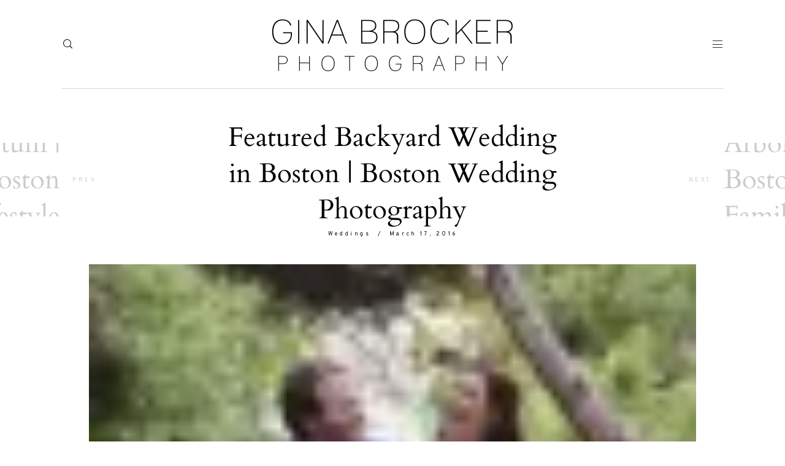

--- FILE ---
content_type: text/html; charset=UTF-8
request_url: https://ginabrocker.com/featured-backyard-wedding-in-boston/
body_size: 15644
content:
<!DOCTYPE html>
<html lang="en-US" class="">
  <head>
  <meta charset="UTF-8" />
  <meta http-equiv="X-UA-Compatible" content="IE=edge"/>
  <meta name="viewport" content="width=device-width, user-scalable=no, initial-scale=1.0, maximum-scale=1.0, minimum-scale=1.0">
  <link rel="alternate" type="application/rss+xml" title="Gina Brocker Photography RSS Feed" href="https://ginabrocker.com/feed/" />
        <link rel="shortcut icon" href="https://eroit8do2cm.exactdn.com/wp-content/themes/evora/assets/favicon.ico" />
    <link rel="profile" href="http://gmpg.org/xfn/11">
  
  <meta name='robots' content='index, follow, max-image-preview:large, max-snippet:-1, max-video-preview:-1' />
	<style>img:is([sizes="auto" i], [sizes^="auto," i]) { contain-intrinsic-size: 3000px 1500px }</style>
	
	<!-- This site is optimized with the Yoast SEO plugin v26.7 - https://yoast.com/wordpress/plugins/seo/ -->
	<title>Featured Backyard Wedding in Boston | Boston Wedding Photography - Gina Brocker Photography</title>
<link rel='preconnect' href='//www.pinterest.com' />
<link rel='preconnect' href='//twitter.com' />
<link rel='preconnect' href='//www.facebook.com' />
<link rel='dns-prefetch' href='//www.pinterest.com' />
<link rel='dns-prefetch' href='//twitter.com' />
<link rel='dns-prefetch' href='//www.facebook.com' />

	<meta name="description" content="Check out the featured backyard wedding in Boston on Wedding Wire and visit my previous post - Cait &amp; Bobby&#039;s Backyard Wedding in Massachusetts, to see more" />
	<link rel="canonical" href="https://ginabrocker.com/featured-backyard-wedding-in-boston/" />
	<meta property="og:locale" content="en_US" />
	<meta property="og:type" content="article" />
	<meta property="og:title" content="Featured Backyard Wedding in Boston | Boston Wedding Photography - Gina Brocker Photography" />
	<meta property="og:description" content="Check out the featured backyard wedding in Boston on Wedding Wire and visit my previous post - Cait &amp; Bobby&#039;s Backyard Wedding in Massachusetts, to see more" />
	<meta property="og:url" content="https://ginabrocker.com/featured-backyard-wedding-in-boston/" />
	<meta property="og:site_name" content="Gina Brocker Photography" />
	<meta property="article:publisher" content="https://www.facebook.com/GinaBrockerPhotography?fref=ts" />
	<meta property="article:author" content="https://www.facebook.com/GinaBrockerPhotography" />
	<meta property="article:published_time" content="2016-03-17T14:49:14+00:00" />
	<meta property="article:modified_time" content="2016-04-13T18:37:46+00:00" />
	<meta property="og:image" content="https://eroit8do2cm.exactdn.com/wp-content/uploads/2016/03/23.jpg" />
	<meta property="og:image:width" content="1240" />
	<meta property="og:image:height" content="827" />
	<meta property="og:image:type" content="image/jpeg" />
	<meta name="author" content="Gina" />
	<meta name="twitter:card" content="summary_large_image" />
	<meta name="twitter:creator" content="@GinaBrocker" />
	<meta name="twitter:site" content="@GinaBrocker" />
	<meta name="twitter:label1" content="Written by" />
	<meta name="twitter:data1" content="Gina" />
	<meta name="twitter:label2" content="Est. reading time" />
	<meta name="twitter:data2" content="1 minute" />
	<script type="application/ld+json" class="yoast-schema-graph">{"@context":"https://schema.org","@graph":[{"@type":"Article","@id":"https://ginabrocker.com/featured-backyard-wedding-in-boston/#article","isPartOf":{"@id":"https://ginabrocker.com/featured-backyard-wedding-in-boston/"},"author":{"name":"Gina","@id":"https://ginabrocker.com/#/schema/person/1895eb2641254383f8cde6573bb376e6"},"headline":"Featured Backyard Wedding in Boston | Boston Wedding Photography","datePublished":"2016-03-17T14:49:14+00:00","dateModified":"2016-04-13T18:37:46+00:00","mainEntityOfPage":{"@id":"https://ginabrocker.com/featured-backyard-wedding-in-boston/"},"wordCount":129,"image":{"@id":"https://ginabrocker.com/featured-backyard-wedding-in-boston/#primaryimage"},"thumbnailUrl":"https://eroit8do2cm.exactdn.com/wp-content/uploads/2016/03/23.jpg","articleSection":["Weddings"],"inLanguage":"en-US"},{"@type":"WebPage","@id":"https://ginabrocker.com/featured-backyard-wedding-in-boston/","url":"https://ginabrocker.com/featured-backyard-wedding-in-boston/","name":"Featured Backyard Wedding in Boston | Boston Wedding Photography - Gina Brocker Photography","isPartOf":{"@id":"https://ginabrocker.com/#website"},"primaryImageOfPage":{"@id":"https://ginabrocker.com/featured-backyard-wedding-in-boston/#primaryimage"},"image":{"@id":"https://ginabrocker.com/featured-backyard-wedding-in-boston/#primaryimage"},"thumbnailUrl":"https://eroit8do2cm.exactdn.com/wp-content/uploads/2016/03/23.jpg","datePublished":"2016-03-17T14:49:14+00:00","dateModified":"2016-04-13T18:37:46+00:00","author":{"@id":"https://ginabrocker.com/#/schema/person/1895eb2641254383f8cde6573bb376e6"},"description":"Check out the featured backyard wedding in Boston on Wedding Wire and visit my previous post - Cait & Bobby's Backyard Wedding in Massachusetts, to see more","breadcrumb":{"@id":"https://ginabrocker.com/featured-backyard-wedding-in-boston/#breadcrumb"},"inLanguage":"en-US","potentialAction":[{"@type":"ReadAction","target":["https://ginabrocker.com/featured-backyard-wedding-in-boston/"]}]},{"@type":"ImageObject","inLanguage":"en-US","@id":"https://ginabrocker.com/featured-backyard-wedding-in-boston/#primaryimage","url":"https://eroit8do2cm.exactdn.com/wp-content/uploads/2016/03/23.jpg","contentUrl":"https://eroit8do2cm.exactdn.com/wp-content/uploads/2016/03/23.jpg","width":1240,"height":827,"caption":"a couple laugh together during their backyard wedding in Massachusetts"},{"@type":"BreadcrumbList","@id":"https://ginabrocker.com/featured-backyard-wedding-in-boston/#breadcrumb","itemListElement":[{"@type":"ListItem","position":1,"name":"Photography Blog of Boston Wedding Photographer","item":"https://ginabrocker.com/photoblog/"},{"@type":"ListItem","position":2,"name":"Featured Backyard Wedding in Boston | Boston Wedding Photography"}]},{"@type":"WebSite","@id":"https://ginabrocker.com/#website","url":"https://ginabrocker.com/","name":"Gina Brocker Photography","description":"Boston Wedding Photographer","potentialAction":[{"@type":"SearchAction","target":{"@type":"EntryPoint","urlTemplate":"https://ginabrocker.com/?s={search_term_string}"},"query-input":{"@type":"PropertyValueSpecification","valueRequired":true,"valueName":"search_term_string"}}],"inLanguage":"en-US"},{"@type":"Person","@id":"https://ginabrocker.com/#/schema/person/1895eb2641254383f8cde6573bb376e6","name":"Gina","description":"I like to ensure that you and your guests are comfortable around me, this way, everyone can ignore the camera and enjoy themselves. It's my aim to capture natural photographs full of emotion and personality. For every wedding I am there from the time you are getting ready to the last event of the day!","sameAs":["https://ginabrocker.com","https://www.facebook.com/GinaBrockerPhotography","https://x.com/GinaBrocker"]}]}</script>
	<!-- / Yoast SEO plugin. -->


<link rel='dns-prefetch' href='//eroit8do2cm.exactdn.com' />
<link rel='preconnect' href='//eroit8do2cm.exactdn.com' />
<link rel="alternate" type="application/rss+xml" title="Gina Brocker Photography &raquo; Feed" href="https://ginabrocker.com/feed/" />
<link rel="alternate" type="application/rss+xml" title="Gina Brocker Photography &raquo; Comments Feed" href="https://ginabrocker.com/comments/feed/" />
		<!-- This site uses the Google Analytics by MonsterInsights plugin v9.2.4 - Using Analytics tracking - https://www.monsterinsights.com/ -->
							<script src="//www.googletagmanager.com/gtag/js?id=G-7F723DG05P"  data-cfasync="false" data-wpfc-render="false" type="text/javascript" async></script>
			<script data-cfasync="false" data-wpfc-render="false" type="text/javascript">
				var mi_version = '9.2.4';
				var mi_track_user = true;
				var mi_no_track_reason = '';
								var MonsterInsightsDefaultLocations = {"page_location":"https:\/\/ginabrocker.com\/featured-backyard-wedding-in-boston\/"};
				if ( typeof MonsterInsightsPrivacyGuardFilter === 'function' ) {
					var MonsterInsightsLocations = (typeof MonsterInsightsExcludeQuery === 'object') ? MonsterInsightsPrivacyGuardFilter( MonsterInsightsExcludeQuery ) : MonsterInsightsPrivacyGuardFilter( MonsterInsightsDefaultLocations );
				} else {
					var MonsterInsightsLocations = (typeof MonsterInsightsExcludeQuery === 'object') ? MonsterInsightsExcludeQuery : MonsterInsightsDefaultLocations;
				}

								var disableStrs = [
										'ga-disable-G-7F723DG05P',
									];

				/* Function to detect opted out users */
				function __gtagTrackerIsOptedOut() {
					for (var index = 0; index < disableStrs.length; index++) {
						if (document.cookie.indexOf(disableStrs[index] + '=true') > -1) {
							return true;
						}
					}

					return false;
				}

				/* Disable tracking if the opt-out cookie exists. */
				if (__gtagTrackerIsOptedOut()) {
					for (var index = 0; index < disableStrs.length; index++) {
						window[disableStrs[index]] = true;
					}
				}

				/* Opt-out function */
				function __gtagTrackerOptout() {
					for (var index = 0; index < disableStrs.length; index++) {
						document.cookie = disableStrs[index] + '=true; expires=Thu, 31 Dec 2099 23:59:59 UTC; path=/';
						window[disableStrs[index]] = true;
					}
				}

				if ('undefined' === typeof gaOptout) {
					function gaOptout() {
						__gtagTrackerOptout();
					}
				}
								window.dataLayer = window.dataLayer || [];

				window.MonsterInsightsDualTracker = {
					helpers: {},
					trackers: {},
				};
				if (mi_track_user) {
					function __gtagDataLayer() {
						dataLayer.push(arguments);
					}

					function __gtagTracker(type, name, parameters) {
						if (!parameters) {
							parameters = {};
						}

						if (parameters.send_to) {
							__gtagDataLayer.apply(null, arguments);
							return;
						}

						if (type === 'event') {
														parameters.send_to = monsterinsights_frontend.v4_id;
							var hookName = name;
							if (typeof parameters['event_category'] !== 'undefined') {
								hookName = parameters['event_category'] + ':' + name;
							}

							if (typeof MonsterInsightsDualTracker.trackers[hookName] !== 'undefined') {
								MonsterInsightsDualTracker.trackers[hookName](parameters);
							} else {
								__gtagDataLayer('event', name, parameters);
							}
							
						} else {
							__gtagDataLayer.apply(null, arguments);
						}
					}

					__gtagTracker('js', new Date());
					__gtagTracker('set', {
						'developer_id.dZGIzZG': true,
											});
					if ( MonsterInsightsLocations.page_location ) {
						__gtagTracker('set', MonsterInsightsLocations);
					}
										__gtagTracker('config', 'G-7F723DG05P', {"forceSSL":"true","link_attribution":"true"} );
															window.gtag = __gtagTracker;										(function () {
						/* https://developers.google.com/analytics/devguides/collection/analyticsjs/ */
						/* ga and __gaTracker compatibility shim. */
						var noopfn = function () {
							return null;
						};
						var newtracker = function () {
							return new Tracker();
						};
						var Tracker = function () {
							return null;
						};
						var p = Tracker.prototype;
						p.get = noopfn;
						p.set = noopfn;
						p.send = function () {
							var args = Array.prototype.slice.call(arguments);
							args.unshift('send');
							__gaTracker.apply(null, args);
						};
						var __gaTracker = function () {
							var len = arguments.length;
							if (len === 0) {
								return;
							}
							var f = arguments[len - 1];
							if (typeof f !== 'object' || f === null || typeof f.hitCallback !== 'function') {
								if ('send' === arguments[0]) {
									var hitConverted, hitObject = false, action;
									if ('event' === arguments[1]) {
										if ('undefined' !== typeof arguments[3]) {
											hitObject = {
												'eventAction': arguments[3],
												'eventCategory': arguments[2],
												'eventLabel': arguments[4],
												'value': arguments[5] ? arguments[5] : 1,
											}
										}
									}
									if ('pageview' === arguments[1]) {
										if ('undefined' !== typeof arguments[2]) {
											hitObject = {
												'eventAction': 'page_view',
												'page_path': arguments[2],
											}
										}
									}
									if (typeof arguments[2] === 'object') {
										hitObject = arguments[2];
									}
									if (typeof arguments[5] === 'object') {
										Object.assign(hitObject, arguments[5]);
									}
									if ('undefined' !== typeof arguments[1].hitType) {
										hitObject = arguments[1];
										if ('pageview' === hitObject.hitType) {
											hitObject.eventAction = 'page_view';
										}
									}
									if (hitObject) {
										action = 'timing' === arguments[1].hitType ? 'timing_complete' : hitObject.eventAction;
										hitConverted = mapArgs(hitObject);
										__gtagTracker('event', action, hitConverted);
									}
								}
								return;
							}

							function mapArgs(args) {
								var arg, hit = {};
								var gaMap = {
									'eventCategory': 'event_category',
									'eventAction': 'event_action',
									'eventLabel': 'event_label',
									'eventValue': 'event_value',
									'nonInteraction': 'non_interaction',
									'timingCategory': 'event_category',
									'timingVar': 'name',
									'timingValue': 'value',
									'timingLabel': 'event_label',
									'page': 'page_path',
									'location': 'page_location',
									'title': 'page_title',
									'referrer' : 'page_referrer',
								};
								for (arg in args) {
																		if (!(!args.hasOwnProperty(arg) || !gaMap.hasOwnProperty(arg))) {
										hit[gaMap[arg]] = args[arg];
									} else {
										hit[arg] = args[arg];
									}
								}
								return hit;
							}

							try {
								f.hitCallback();
							} catch (ex) {
							}
						};
						__gaTracker.create = newtracker;
						__gaTracker.getByName = newtracker;
						__gaTracker.getAll = function () {
							return [];
						};
						__gaTracker.remove = noopfn;
						__gaTracker.loaded = true;
						window['__gaTracker'] = __gaTracker;
					})();
									} else {
										console.log("");
					(function () {
						function __gtagTracker() {
							return null;
						}

						window['__gtagTracker'] = __gtagTracker;
						window['gtag'] = __gtagTracker;
					})();
									}
			</script>
				<!-- / Google Analytics by MonsterInsights -->
		<script type="text/javascript">
/* <![CDATA[ */
window._wpemojiSettings = {"baseUrl":"https:\/\/s.w.org\/images\/core\/emoji\/16.0.1\/72x72\/","ext":".png","svgUrl":"https:\/\/s.w.org\/images\/core\/emoji\/16.0.1\/svg\/","svgExt":".svg","source":{"concatemoji":"https:\/\/eroit8do2cm.exactdn.com\/wp-includes\/js\/wp-emoji-release.min.js?ver=6.8.3"}};
/*! This file is auto-generated */
!function(s,n){var o,i,e;function c(e){try{var t={supportTests:e,timestamp:(new Date).valueOf()};sessionStorage.setItem(o,JSON.stringify(t))}catch(e){}}function p(e,t,n){e.clearRect(0,0,e.canvas.width,e.canvas.height),e.fillText(t,0,0);var t=new Uint32Array(e.getImageData(0,0,e.canvas.width,e.canvas.height).data),a=(e.clearRect(0,0,e.canvas.width,e.canvas.height),e.fillText(n,0,0),new Uint32Array(e.getImageData(0,0,e.canvas.width,e.canvas.height).data));return t.every(function(e,t){return e===a[t]})}function u(e,t){e.clearRect(0,0,e.canvas.width,e.canvas.height),e.fillText(t,0,0);for(var n=e.getImageData(16,16,1,1),a=0;a<n.data.length;a++)if(0!==n.data[a])return!1;return!0}function f(e,t,n,a){switch(t){case"flag":return n(e,"\ud83c\udff3\ufe0f\u200d\u26a7\ufe0f","\ud83c\udff3\ufe0f\u200b\u26a7\ufe0f")?!1:!n(e,"\ud83c\udde8\ud83c\uddf6","\ud83c\udde8\u200b\ud83c\uddf6")&&!n(e,"\ud83c\udff4\udb40\udc67\udb40\udc62\udb40\udc65\udb40\udc6e\udb40\udc67\udb40\udc7f","\ud83c\udff4\u200b\udb40\udc67\u200b\udb40\udc62\u200b\udb40\udc65\u200b\udb40\udc6e\u200b\udb40\udc67\u200b\udb40\udc7f");case"emoji":return!a(e,"\ud83e\udedf")}return!1}function g(e,t,n,a){var r="undefined"!=typeof WorkerGlobalScope&&self instanceof WorkerGlobalScope?new OffscreenCanvas(300,150):s.createElement("canvas"),o=r.getContext("2d",{willReadFrequently:!0}),i=(o.textBaseline="top",o.font="600 32px Arial",{});return e.forEach(function(e){i[e]=t(o,e,n,a)}),i}function t(e){var t=s.createElement("script");t.src=e,t.defer=!0,s.head.appendChild(t)}"undefined"!=typeof Promise&&(o="wpEmojiSettingsSupports",i=["flag","emoji"],n.supports={everything:!0,everythingExceptFlag:!0},e=new Promise(function(e){s.addEventListener("DOMContentLoaded",e,{once:!0})}),new Promise(function(t){var n=function(){try{var e=JSON.parse(sessionStorage.getItem(o));if("object"==typeof e&&"number"==typeof e.timestamp&&(new Date).valueOf()<e.timestamp+604800&&"object"==typeof e.supportTests)return e.supportTests}catch(e){}return null}();if(!n){if("undefined"!=typeof Worker&&"undefined"!=typeof OffscreenCanvas&&"undefined"!=typeof URL&&URL.createObjectURL&&"undefined"!=typeof Blob)try{var e="postMessage("+g.toString()+"("+[JSON.stringify(i),f.toString(),p.toString(),u.toString()].join(",")+"));",a=new Blob([e],{type:"text/javascript"}),r=new Worker(URL.createObjectURL(a),{name:"wpTestEmojiSupports"});return void(r.onmessage=function(e){c(n=e.data),r.terminate(),t(n)})}catch(e){}c(n=g(i,f,p,u))}t(n)}).then(function(e){for(var t in e)n.supports[t]=e[t],n.supports.everything=n.supports.everything&&n.supports[t],"flag"!==t&&(n.supports.everythingExceptFlag=n.supports.everythingExceptFlag&&n.supports[t]);n.supports.everythingExceptFlag=n.supports.everythingExceptFlag&&!n.supports.flag,n.DOMReady=!1,n.readyCallback=function(){n.DOMReady=!0}}).then(function(){return e}).then(function(){var e;n.supports.everything||(n.readyCallback(),(e=n.source||{}).concatemoji?t(e.concatemoji):e.wpemoji&&e.twemoji&&(t(e.twemoji),t(e.wpemoji)))}))}((window,document),window._wpemojiSettings);
/* ]]> */
</script>
<style id='wp-emoji-styles-inline-css' type='text/css'>

	img.wp-smiley, img.emoji {
		display: inline !important;
		border: none !important;
		box-shadow: none !important;
		height: 1em !important;
		width: 1em !important;
		margin: 0 0.07em !important;
		vertical-align: -0.1em !important;
		background: none !important;
		padding: 0 !important;
	}
</style>
<link rel='stylesheet' id='wp-block-library-css' href='https://eroit8do2cm.exactdn.com/wp-includes/css/dist/block-library/style.min.css?ver=6.8.3' type='text/css' media='all' />
<style id='classic-theme-styles-inline-css' type='text/css'>
/*! This file is auto-generated */
.wp-block-button__link{color:#fff;background-color:#32373c;border-radius:9999px;box-shadow:none;text-decoration:none;padding:calc(.667em + 2px) calc(1.333em + 2px);font-size:1.125em}.wp-block-file__button{background:#32373c;color:#fff;text-decoration:none}
</style>
<style id='global-styles-inline-css' type='text/css'>
:root{--wp--preset--aspect-ratio--square: 1;--wp--preset--aspect-ratio--4-3: 4/3;--wp--preset--aspect-ratio--3-4: 3/4;--wp--preset--aspect-ratio--3-2: 3/2;--wp--preset--aspect-ratio--2-3: 2/3;--wp--preset--aspect-ratio--16-9: 16/9;--wp--preset--aspect-ratio--9-16: 9/16;--wp--preset--color--black: #000000;--wp--preset--color--cyan-bluish-gray: #abb8c3;--wp--preset--color--white: #ffffff;--wp--preset--color--pale-pink: #f78da7;--wp--preset--color--vivid-red: #cf2e2e;--wp--preset--color--luminous-vivid-orange: #ff6900;--wp--preset--color--luminous-vivid-amber: #fcb900;--wp--preset--color--light-green-cyan: #7bdcb5;--wp--preset--color--vivid-green-cyan: #00d084;--wp--preset--color--pale-cyan-blue: #8ed1fc;--wp--preset--color--vivid-cyan-blue: #0693e3;--wp--preset--color--vivid-purple: #9b51e0;--wp--preset--gradient--vivid-cyan-blue-to-vivid-purple: linear-gradient(135deg,rgba(6,147,227,1) 0%,rgb(155,81,224) 100%);--wp--preset--gradient--light-green-cyan-to-vivid-green-cyan: linear-gradient(135deg,rgb(122,220,180) 0%,rgb(0,208,130) 100%);--wp--preset--gradient--luminous-vivid-amber-to-luminous-vivid-orange: linear-gradient(135deg,rgba(252,185,0,1) 0%,rgba(255,105,0,1) 100%);--wp--preset--gradient--luminous-vivid-orange-to-vivid-red: linear-gradient(135deg,rgba(255,105,0,1) 0%,rgb(207,46,46) 100%);--wp--preset--gradient--very-light-gray-to-cyan-bluish-gray: linear-gradient(135deg,rgb(238,238,238) 0%,rgb(169,184,195) 100%);--wp--preset--gradient--cool-to-warm-spectrum: linear-gradient(135deg,rgb(74,234,220) 0%,rgb(151,120,209) 20%,rgb(207,42,186) 40%,rgb(238,44,130) 60%,rgb(251,105,98) 80%,rgb(254,248,76) 100%);--wp--preset--gradient--blush-light-purple: linear-gradient(135deg,rgb(255,206,236) 0%,rgb(152,150,240) 100%);--wp--preset--gradient--blush-bordeaux: linear-gradient(135deg,rgb(254,205,165) 0%,rgb(254,45,45) 50%,rgb(107,0,62) 100%);--wp--preset--gradient--luminous-dusk: linear-gradient(135deg,rgb(255,203,112) 0%,rgb(199,81,192) 50%,rgb(65,88,208) 100%);--wp--preset--gradient--pale-ocean: linear-gradient(135deg,rgb(255,245,203) 0%,rgb(182,227,212) 50%,rgb(51,167,181) 100%);--wp--preset--gradient--electric-grass: linear-gradient(135deg,rgb(202,248,128) 0%,rgb(113,206,126) 100%);--wp--preset--gradient--midnight: linear-gradient(135deg,rgb(2,3,129) 0%,rgb(40,116,252) 100%);--wp--preset--font-size--small: 13px;--wp--preset--font-size--medium: 20px;--wp--preset--font-size--large: 36px;--wp--preset--font-size--x-large: 42px;--wp--preset--spacing--20: 0.44rem;--wp--preset--spacing--30: 0.67rem;--wp--preset--spacing--40: 1rem;--wp--preset--spacing--50: 1.5rem;--wp--preset--spacing--60: 2.25rem;--wp--preset--spacing--70: 3.38rem;--wp--preset--spacing--80: 5.06rem;--wp--preset--shadow--natural: 6px 6px 9px rgba(0, 0, 0, 0.2);--wp--preset--shadow--deep: 12px 12px 50px rgba(0, 0, 0, 0.4);--wp--preset--shadow--sharp: 6px 6px 0px rgba(0, 0, 0, 0.2);--wp--preset--shadow--outlined: 6px 6px 0px -3px rgba(255, 255, 255, 1), 6px 6px rgba(0, 0, 0, 1);--wp--preset--shadow--crisp: 6px 6px 0px rgba(0, 0, 0, 1);}:where(.is-layout-flex){gap: 0.5em;}:where(.is-layout-grid){gap: 0.5em;}body .is-layout-flex{display: flex;}.is-layout-flex{flex-wrap: wrap;align-items: center;}.is-layout-flex > :is(*, div){margin: 0;}body .is-layout-grid{display: grid;}.is-layout-grid > :is(*, div){margin: 0;}:where(.wp-block-columns.is-layout-flex){gap: 2em;}:where(.wp-block-columns.is-layout-grid){gap: 2em;}:where(.wp-block-post-template.is-layout-flex){gap: 1.25em;}:where(.wp-block-post-template.is-layout-grid){gap: 1.25em;}.has-black-color{color: var(--wp--preset--color--black) !important;}.has-cyan-bluish-gray-color{color: var(--wp--preset--color--cyan-bluish-gray) !important;}.has-white-color{color: var(--wp--preset--color--white) !important;}.has-pale-pink-color{color: var(--wp--preset--color--pale-pink) !important;}.has-vivid-red-color{color: var(--wp--preset--color--vivid-red) !important;}.has-luminous-vivid-orange-color{color: var(--wp--preset--color--luminous-vivid-orange) !important;}.has-luminous-vivid-amber-color{color: var(--wp--preset--color--luminous-vivid-amber) !important;}.has-light-green-cyan-color{color: var(--wp--preset--color--light-green-cyan) !important;}.has-vivid-green-cyan-color{color: var(--wp--preset--color--vivid-green-cyan) !important;}.has-pale-cyan-blue-color{color: var(--wp--preset--color--pale-cyan-blue) !important;}.has-vivid-cyan-blue-color{color: var(--wp--preset--color--vivid-cyan-blue) !important;}.has-vivid-purple-color{color: var(--wp--preset--color--vivid-purple) !important;}.has-black-background-color{background-color: var(--wp--preset--color--black) !important;}.has-cyan-bluish-gray-background-color{background-color: var(--wp--preset--color--cyan-bluish-gray) !important;}.has-white-background-color{background-color: var(--wp--preset--color--white) !important;}.has-pale-pink-background-color{background-color: var(--wp--preset--color--pale-pink) !important;}.has-vivid-red-background-color{background-color: var(--wp--preset--color--vivid-red) !important;}.has-luminous-vivid-orange-background-color{background-color: var(--wp--preset--color--luminous-vivid-orange) !important;}.has-luminous-vivid-amber-background-color{background-color: var(--wp--preset--color--luminous-vivid-amber) !important;}.has-light-green-cyan-background-color{background-color: var(--wp--preset--color--light-green-cyan) !important;}.has-vivid-green-cyan-background-color{background-color: var(--wp--preset--color--vivid-green-cyan) !important;}.has-pale-cyan-blue-background-color{background-color: var(--wp--preset--color--pale-cyan-blue) !important;}.has-vivid-cyan-blue-background-color{background-color: var(--wp--preset--color--vivid-cyan-blue) !important;}.has-vivid-purple-background-color{background-color: var(--wp--preset--color--vivid-purple) !important;}.has-black-border-color{border-color: var(--wp--preset--color--black) !important;}.has-cyan-bluish-gray-border-color{border-color: var(--wp--preset--color--cyan-bluish-gray) !important;}.has-white-border-color{border-color: var(--wp--preset--color--white) !important;}.has-pale-pink-border-color{border-color: var(--wp--preset--color--pale-pink) !important;}.has-vivid-red-border-color{border-color: var(--wp--preset--color--vivid-red) !important;}.has-luminous-vivid-orange-border-color{border-color: var(--wp--preset--color--luminous-vivid-orange) !important;}.has-luminous-vivid-amber-border-color{border-color: var(--wp--preset--color--luminous-vivid-amber) !important;}.has-light-green-cyan-border-color{border-color: var(--wp--preset--color--light-green-cyan) !important;}.has-vivid-green-cyan-border-color{border-color: var(--wp--preset--color--vivid-green-cyan) !important;}.has-pale-cyan-blue-border-color{border-color: var(--wp--preset--color--pale-cyan-blue) !important;}.has-vivid-cyan-blue-border-color{border-color: var(--wp--preset--color--vivid-cyan-blue) !important;}.has-vivid-purple-border-color{border-color: var(--wp--preset--color--vivid-purple) !important;}.has-vivid-cyan-blue-to-vivid-purple-gradient-background{background: var(--wp--preset--gradient--vivid-cyan-blue-to-vivid-purple) !important;}.has-light-green-cyan-to-vivid-green-cyan-gradient-background{background: var(--wp--preset--gradient--light-green-cyan-to-vivid-green-cyan) !important;}.has-luminous-vivid-amber-to-luminous-vivid-orange-gradient-background{background: var(--wp--preset--gradient--luminous-vivid-amber-to-luminous-vivid-orange) !important;}.has-luminous-vivid-orange-to-vivid-red-gradient-background{background: var(--wp--preset--gradient--luminous-vivid-orange-to-vivid-red) !important;}.has-very-light-gray-to-cyan-bluish-gray-gradient-background{background: var(--wp--preset--gradient--very-light-gray-to-cyan-bluish-gray) !important;}.has-cool-to-warm-spectrum-gradient-background{background: var(--wp--preset--gradient--cool-to-warm-spectrum) !important;}.has-blush-light-purple-gradient-background{background: var(--wp--preset--gradient--blush-light-purple) !important;}.has-blush-bordeaux-gradient-background{background: var(--wp--preset--gradient--blush-bordeaux) !important;}.has-luminous-dusk-gradient-background{background: var(--wp--preset--gradient--luminous-dusk) !important;}.has-pale-ocean-gradient-background{background: var(--wp--preset--gradient--pale-ocean) !important;}.has-electric-grass-gradient-background{background: var(--wp--preset--gradient--electric-grass) !important;}.has-midnight-gradient-background{background: var(--wp--preset--gradient--midnight) !important;}.has-small-font-size{font-size: var(--wp--preset--font-size--small) !important;}.has-medium-font-size{font-size: var(--wp--preset--font-size--medium) !important;}.has-large-font-size{font-size: var(--wp--preset--font-size--large) !important;}.has-x-large-font-size{font-size: var(--wp--preset--font-size--x-large) !important;}
:where(.wp-block-post-template.is-layout-flex){gap: 1.25em;}:where(.wp-block-post-template.is-layout-grid){gap: 1.25em;}
:where(.wp-block-columns.is-layout-flex){gap: 2em;}:where(.wp-block-columns.is-layout-grid){gap: 2em;}
:root :where(.wp-block-pullquote){font-size: 1.5em;line-height: 1.6;}
</style>
<link rel='stylesheet' id='core-icons-css' href='https://eroit8do2cm.exactdn.com/wp-content/themes/evora/public/fonts/fontello/css/flo-core-icons.css?ver=1.6.1' type='text/css' media='all' />
<link rel='stylesheet' id='vendor-css-css' href='https://eroit8do2cm.exactdn.com/wp-content/themes/evora/theme-files/public/css/vendor.css?ver=1.6.1' type='text/css' media='all' />
<link rel='stylesheet' id='theme-css-css' href='https://eroit8do2cm.exactdn.com/wp-content/themes/evora/theme-files/public/css/style.min.css?ver=1.6.1' type='text/css' media='all' />
<style id='theme-css-inline-css' type='text/css'>
@font-face {font-family: "Oswald Regular"; src: url('https://eroit8do2cm.exactdn.com/wp-content/themes/evora/theme-files/public/fonts/default/Stylekit-1/Oswald-Regular.ttf') format('truetype'),url('https://eroit8do2cm.exactdn.com/wp-content/themes/evora/theme-files/public/fonts/default/Stylekit-1/Oswald-Regular.woff') format('woff');font-display: swap;}@font-face {font-family: "Cardo Regular"; src: url('https://eroit8do2cm.exactdn.com/wp-content/themes/evora/theme-files/public/fonts/default/Stylekit-1/Cardo-Regular.ttf') format('truetype'),url('https://eroit8do2cm.exactdn.com/wp-content/themes/evora/theme-files/public/fonts/default/Stylekit-1/Cardo-Regular.woff') format('woff');font-display: swap;}@font-face {font-family: "Serif12Beta Regular"; src: url('https://eroit8do2cm.exactdn.com/wp-content/themes/evora/theme-files/public/fonts/default/Stylekit-1/Serif12Beta-Regular.ttf') format('truetype'),url('https://eroit8do2cm.exactdn.com/wp-content/themes/evora/theme-files/public/fonts/default/Stylekit-1/Serif12Beta-Regular.woff') format('woff');font-display: swap;}@font-face {font-family: "CrimsonText Regular"; src: url('https://eroit8do2cm.exactdn.com/wp-content/themes/evora/theme-files/public/fonts/default/Stylekit-1/CrimsonText-Regular.ttf') format('truetype'),url('https://eroit8do2cm.exactdn.com/wp-content/themes/evora/theme-files/public/fonts/default/Stylekit-1/CrimsonText-Regular.woff') format('woff');font-display: swap;}@font-face {font-family: "Overpass Regular"; src: url('https://eroit8do2cm.exactdn.com/wp-content/themes/evora/theme-files/public/fonts/default/Stylekit-1/Overpass-Regular.ttf') format('truetype'),url('https://eroit8do2cm.exactdn.com/wp-content/themes/evora/theme-files/public/fonts/default/Stylekit-1/Overpass-Regular.woff') format('woff');font-display: swap;}@font-face {font-family: "CrimsonText Italic"; src: url('https://eroit8do2cm.exactdn.com/wp-content/themes/evora/theme-files/public/fonts/default/Stylekit-1/CrimsonText-Italic.ttf') format('truetype'),url('https://eroit8do2cm.exactdn.com/wp-content/themes/evora/theme-files/public/fonts/default/Stylekit-1/CrimsonText-Italic.woff') format('woff');font-display: swap;}@font-face {font-family: "Overpass SemiBold"; src: url('https://eroit8do2cm.exactdn.com/wp-content/themes/evora/theme-files/public/fonts/default/Stylekit-1/Overpass-SemiBold.ttf') format('truetype'),url('https://eroit8do2cm.exactdn.com/wp-content/themes/evora/theme-files/public/fonts/default/Stylekit-1/Overpass-SemiBold.woff') format('woff');font-display: swap;}@font-face {font-family: "Sorts Mill Goudy Regular"; src: url('https://eroit8do2cm.exactdn.com/wp-content/themes/evora/theme-files/public/fonts/default/Stylekit-1/SortsMillGoudy-Regular.woff') format('woff');font-display: swap;}input[type="submit"], .flo-button, .button, a.button, .widget a.widget--image-link__button.flo-button { font-family: Overpass SemiBold;font-size: 0.625rem;letter-spacing: 0.4em;word-spacing: 0em;line-height: 1.3em;text-transform: none;font-weight: normal;}.flo-generic-menu-wrap .sub-menu a { font-family: CrimsonText Regular;font-size: 1.0625rem;letter-spacing: 0em;word-spacing: 0em;line-height: 1.76em;text-transform: none;font-weight: normal;}.flo-header__menu-popup .flo-header__logo { font-family: Sorts Mill Goudy Regular;font-size: 2.1875rem;letter-spacing: 0.018em;word-spacing: 0em;line-height: 1.3em;text-transform: none;font-weight: normal;}.flo-header-mobile__logo { font-family: Sorts Mill Goudy Regular;font-size: 2.1875rem;letter-spacing: 0.018em;word-spacing: 0em;line-height: 1.3em;text-transform: none;font-weight: normal;}.flo-mobile-menu__menu .page_item a, .flo-mobile-menu__menu .menu-item { font-family: Cardo Regular;font-size: 1.75rem;letter-spacing: 0em;word-spacing: 0em;line-height: 1.35em;text-transform: none;font-weight: normal;}.flo-mobile-menu__social-links-label { font-family: Overpass Regular;font-size: 0.5625rem;letter-spacing: 0.4em;word-spacing: 0em;line-height: 2.2em;text-transform: none;font-weight: normal;}.flo-wp-title .flo-wp-title__title { font-family: Cardo Regular;font-size: 1.75rem;letter-spacing: 0em;word-spacing: 0em;line-height: 1.35em;text-transform: none;font-weight: normal;}.flo-post blockquote, .flo-post blockquote p { font-family: CrimsonText Italic;font-size: 1.25rem;letter-spacing: 0em;word-spacing: 0em;line-height: 1.5em;text-transform: none;font-weight: normal;}.flo-post h1, h1.product_title, h1.page-title { font-family: Cardo Regular;font-size: 2.75rem;letter-spacing: 0em;word-spacing: 0em;line-height: 1.36em;text-transform: none;font-weight: normal;}.flo-post h2, .woocommerce h2, h2 { font-family: Cardo Regular;font-size: 1.75rem;letter-spacing: 0em;word-spacing: 0em;line-height: 1.35em;text-transform: none;font-weight: normal;}.flo-post h3 { font-family: Cardo Regular;font-size: 1.25rem;letter-spacing: 0em;word-spacing: 0em;line-height: 1.35em;text-transform: none;font-weight: normal;}.flo-post h4 { font-family: Serif12Beta Regular;font-size: 0.75rem;letter-spacing: 0.5em;word-spacing: 0em;line-height: 2em;text-transform: none;font-weight: normal;}.flo-post h5 { font-family: Serif12Beta Regular;font-size: 0.625rem;letter-spacing: 0.5em;word-spacing: 0em;line-height: 1.8em;text-transform: none;font-weight: normal;}.flo-post h6 { font-family: Serif12Beta Regular;font-size: 0.5rem;letter-spacing: 0.5em;word-spacing: 0em;line-height: 1.6em;text-transform: none;font-weight: normal;}.flo-post, .woocommerce-product-details__short-description, .entry-content, .description_tab, .reviews_tab, .woocommerce-message, .flo-woocommerce-wrap { font-family: CrimsonText Regular;font-size: 1.0625rem;letter-spacing: 0em;word-spacing: 0em;line-height: 1.76em;text-transform: none;font-weight: normal;}.flo-post a, .flo-block-text-block-2 a { font-family: CrimsonText Regular;font-size: 1.0625rem;letter-spacing: 0em;word-spacing: 0em;line-height: 1.76em;text-transform: none;font-weight: normal;text-decoration: underline;}input[type]:not([type="submit"]):not(.flo-no-styling), form textarea:not(.flo-no-styling), .parsley-required, form select { font-family: Overpass Regular;font-size: 0.5625rem;letter-spacing: 0.4em;word-spacing: 0em;line-height: 2.2em;text-transform: none;font-weight: normal;}label { font-family: Overpass Regular;font-size: 0.5625rem;letter-spacing: 0.4em;word-spacing: 0em;line-height: 2.2em;text-transform: none;font-weight: normal;}@media (max-width: 767px) { input[type="submit"], .flo-button, .button, a.button, .widget a.widget--image-link__button.flo-button { }.flo-generic-menu-wrap .sub-menu a { }.flo-header__menu-popup .flo-header__logo { }.flo-header-mobile__logo { }.flo-mobile-menu__menu .page_item a, .flo-mobile-menu__menu .menu-item { }.flo-mobile-menu__social-links-label { }.flo-wp-title .flo-wp-title__title { }.flo-post blockquote, .flo-post blockquote p { }.flo-post h1, h1.product_title, h1.page-title { font-size: 1.375rem;}.flo-post h2, .woocommerce h2, h2 { }.flo-post h3 { }.flo-post h4 { }.flo-post h5 { }.flo-post h6 { }.flo-post, .woocommerce-product-details__short-description, .entry-content, .description_tab, .reviews_tab, .woocommerce-message, .flo-woocommerce-wrap { }.flo-post a, .flo-block-text-block-2 a { }input[type]:not([type="submit"]):not(.flo-no-styling), form textarea:not(.flo-no-styling), .parsley-required, form select { }label { } }
</style>
<link rel='stylesheet' id='default_stylesheet-css' href='https://eroit8do2cm.exactdn.com/wp-content/themes/evora/style.css?ver=1.6.1' type='text/css' media='all' />
<link rel='stylesheet' id='flo-forms-pikaday-css' href='https://eroit8do2cm.exactdn.com/wp-content/plugins/flo-forms/public/css/pikaday.min.css?ver=1.0.43' type='text/css' media='all' />
<link rel='stylesheet' id='flo-forms-public-css' href='https://eroit8do2cm.exactdn.com/wp-content/plugins/flo-forms/public/css/flo-forms-public.min.css?v2&#038;ver=1.0.43' type='text/css' media='all' />
<script type="text/javascript" src="https://eroit8do2cm.exactdn.com/wp-content/plugins/google-analytics-for-wordpress/assets/js/frontend-gtag.min.js?ver=9.2.4" id="monsterinsights-frontend-script-js" async="async" data-wp-strategy="async"></script>
<script data-cfasync="false" data-wpfc-render="false" type="text/javascript" id='monsterinsights-frontend-script-js-extra'>/* <![CDATA[ */
var monsterinsights_frontend = {"js_events_tracking":"true","download_extensions":"doc,pdf,ppt,zip,xls,docx,pptx,xlsx","inbound_paths":"[{\"path\":\"\\\/go\\\/\",\"label\":\"affiliate\"},{\"path\":\"\\\/recommend\\\/\",\"label\":\"affiliate\"}]","home_url":"https:\/\/ginabrocker.com","hash_tracking":"false","v4_id":"G-7F723DG05P"};/* ]]> */
</script>
<script type="text/javascript" src="https://eroit8do2cm.exactdn.com/wp-includes/js/jquery/jquery.min.js?ver=3.7.1" id="jquery-core-js"></script>
<script type="text/javascript" src="https://eroit8do2cm.exactdn.com/wp-includes/js/jquery/jquery-migrate.min.js?ver=3.4.1" id="jquery-migrate-js"></script>
<link rel="https://api.w.org/" href="https://ginabrocker.com/wp-json/" /><link rel="alternate" title="JSON" type="application/json" href="https://ginabrocker.com/wp-json/wp/v2/posts/12858" /><link rel="EditURI" type="application/rsd+xml" title="RSD" href="https://ginabrocker.com/xmlrpc.php?rsd" />
<link rel='shortlink' href='https://ginabrocker.com/?p=12858' />
<link rel="alternate" title="oEmbed (JSON)" type="application/json+oembed" href="https://ginabrocker.com/wp-json/oembed/1.0/embed?url=https%3A%2F%2Fginabrocker.com%2Ffeatured-backyard-wedding-in-boston%2F" />
<link rel="alternate" title="oEmbed (XML)" type="text/xml+oembed" href="https://ginabrocker.com/wp-json/oembed/1.0/embed?url=https%3A%2F%2Fginabrocker.com%2Ffeatured-backyard-wedding-in-boston%2F&#038;format=xml" />

  <style media="screen">
    /* START: GENERICS */

      body {
        background-color: #FFFFFF;
        color: ;
      }

      /*.flo-post {
        color: ;
      }*/


      .flo-post a img, .flo-post img, .flo-post img.alignleft, .flo-post img.alignright, .flo-post img.aligncenter,
      .wp-caption-text.gallery-caption, .wp-block-gallery .blocks-gallery-item figure {
        margin-bottom: 10px;
      }
      .wp-block-gallery .blocks-gallery-item:first-child figure {
        margin-top: 10px;
      }
      .wp-caption-text.gallery-caption{
        margin-top: -5px;
      }

      .flo_sidebar {
        width: 25%;
      }
            .flo-block-generic-button{font-family: Overpass SemiBold;font-size: 0.625rem;letter-spacing: 0.4em;word-spacing: 0em;line-height: 1.3em;text-transform: none;font-weight: normal;}
      .flo-block-generic-button,
      input[type="submit"] {
        text-align: center;
        display: inline-block;
        padding: 0.875rem 2.8125rem;
        color: #4A4A4A;
        border: 1px solid;
        background-color: #FFFFFF;
      }
      .flo-block-generic-button:hover,
      .flo-block-generic-button:focus {
        color: #FFFFFF!important;
        background-color: #4A4A4A!important;
      }
    /* END: GENERICS */


  </style>
  <style media="(min-width: 768px)">
  /* START: DROPDOWNS */
    .flo-generic-menu-wrap__menu ul {
      background-color: #FFFFFF;
    }
    .flo-generic-menu-wrap__menu ul:after {
      border-color: transparent transparent #FFFFFF transparent!important;
    }

    .flo-generic-menu-wrap__menu ul a {
      color: #000000!important;
    }
  /* END: DROPDOWNS */
</style>
</head>
    <body class="wp-singular post-template-default single single-post postid-12858 single-format-standard wp-theme-evora  flo-social-links-type-a flo-tablet-appear-disabled flo-mobile-appear-disabled">

                  
    <noscript class='flo-core-style' >
  <style class='flo-core-style'  media="screen"> .flo-header-mobile__logo{max-width:6.25rem}.flo-header-mobile{background-color:#FFFFFF;color:#000000}.is-sticky .flo-header-mobile.is-main{background-color:#FFFFFF;color:#000000}@media (max-width:767px){.flo-header-mobile .flo-header-mobile__menu-trigger i{font-size:0.625rem}}</style>
</noscript>

<div class="flo-header-mobile flo-header-mobile--type-a sticky ">
  <div class="flo-header-mobile__wrap">
    <div class="flo-header-mobile__spacer"></div>
    <a href="https://ginabrocker.com" class="flo-header-mobile__logo">
      <img class="flo-header-mobile__logo-image flo-header-mobile__logo-image--default" src="https://eroit8do2cm.exactdn.com/wp-content/uploads/2015/10/GBPhotography-Logo-Retina800px.png" alt="Gina Brocker Photography"/>
    <img class="flo-header-mobile__logo-image flo-header-mobile__logo-image--light" src="https://eroit8do2cm.exactdn.com/wp-content/uploads/2015/10/GBPhotography-Logo-Retina800px.png" alt="Gina Brocker Photography"/>
  </a>
    <div class="flo-header-mobile__menu-trigger">
              <i class="flo-icon-menu"></i>
          </div>

          <div class="flo-header-mobile__search-wrap">
        <div class="flo-header-mobile__search-trigger">
          <div class="flo-header-mobile__search-trigger-icon flo-header-mobile__search-trigger-icon--open">
            <i class="flo-icon-search"></i>
          </div>
          <div class="flo-header-mobile__search-trigger-icon flo-header-mobile__search-trigger-icon--close">
            <i class="flo-icon-close"></i>
          </div>
        </div>
        <form class="flo-header-mobile__search-form" action="https://ginabrocker.com/" method="get">
          <input class="flo-header-mobile__search-input" type="text" name="s" placeholder="SEARCH">
          <button class="flo-header-mobile__search-submit" type="submit">
            <i class="flo-icon-search"></i>
          </button>
        </form>
      </div>
      </div>
</div>
    
    <main class="flo_page_wrap ">
      <div class="flo_page">
        
      
      
                  
          
            
            
              
                                              <noscript class='flo-core-style' >
  <style class='flo-core-style'  media="screen">@media (max-width:767px){.flo-block--3076{margin-top:0rem;margin-bottom:0rem}}@media (min-width:768px){.flo-block--3076{margin-top:0rem;margin-bottom:0rem}}</style>
</noscript>
  <noscript class='flo-core-style' >
  <style class='flo-core-style'  media="screen"> .flo-block--3076{background-color:#FFFFFF}</style>
</noscript>

<div   class='flo-block flo-block--full-width flo-block--header    flo-block--3076    ' data-id="3076" >
    <div class="flo-block__container">
      <noscript class='flo-core-style' >
  <style class='flo-core-style'  media="screen"> header:not(.is-sticky) .flo-header--491{color:#000000;border-color:rgba(0,0,0,0.1)}header:not(.is-sticky) .flo-header--491{background-color:#FFFFFF;padding-top:1.5625rem;padding-bottom:1.5625rem}header:not(.is-sticky) .flo-header--491 .flo-header__menu > ul > li > a{color:#000000}.flo-header--sticky .is-sticky .flo-header--491{background-color:rgba(255,255,255,1);color:#332F2F!important;border-color:rgba(51,47,47,0.1)}.flo-header--sticky .is-sticky .flo-header--491 ul li.menu-item-has-children ul{background-color:rgb(255,255,255)}</style>
</noscript>

<header class="" data-layout="flo-header--layout-type-e">
    <!-- Start: Flo Header -->
    <noscript class='flo-core-style' >
  <style class='flo-core-style'  media="screen"> .flo-header--491 .flo-header__simple-search-form-input{font-family:Overpass SemiBold;font-size:0.625rem;letter-spacing:0.4em;word-spacing:0em;line-height:1.3em;text-transform:none;font-weight:normal}</style>
</noscript>
<div class="flo-header flo-header--491 flo-header--type-e">

  <div class="flo-header__search-wrap">
          <noscript class='flo-core-style' >
  <style class='flo-core-style'  media="screen"> .flo-header--491 .flo-header__simple-search-form{// background-color:#FFFFFF;// color:#000000;// border-color:rgba(0,0,0,0.1)}</style>
</noscript>
<div class="flo-header__simple-search">
      <div class="flo-header__simple-search-wrap">
      <div class="flo-header__simple-search-trigger">
        <div class="flo-header__simple-search-trigger-icon flo-header__simple-search-trigger-icon--open">
          <i class="flo-icon-search"></i>
        </div>
        <div class="flo-header__simple-search-trigger-icon flo-header__simple-search-trigger-icon--close">
          <i class="flo-icon-close"></i>
        </div>
      </div>

      <form class="flo-header__simple-search-form" action="https://ginabrocker.com/" method="get">
        <input class="flo-header__simple-search-form-input flo-no-styling" name="s" placeholder="SEARCH" type="text" value="">
        <button class="flo-header__simple-search-form-submit" type="submit" >
          <i class="flo-header__simple-search-icon flo-icon-search"></i>
        </button>
      </form>
    </div>
  </div>
      </div>

  <div class="flo-header--830 flo-header__logo-wrap">
  <a href="https://ginabrocker.com" class="flo-header__logo">
    <noscript class='flo-core-style' >
  <style class='flo-core-style'  media="screen"> .flo-header--830 .flo-header__logo{font-family:Sorts Mill Goudy Regular;font-size:2.1875rem;letter-spacing:0.018em;word-spacing:0em;line-height:1.3em;text-transform:none;font-weight:normal}@media (min-width:768px) and (max-width:1024px){.flo-header--830 .flo-header__logo{max-width:25rem}.flo-header--830 .flo-header__logo-image{max-width:25rem}}@media (min-width:1025px){.flo-header--830 .flo-header__logo{max-width:25rem}.flo-header--830 .flo-header__logo-image{max-width:25rem}}</style>
</noscript>
            	      <img class="flo-header__logo-image flo-header__logo-image--default" src="https://eroit8do2cm.exactdn.com/wp-content/uploads/2015/10/GBPhotography-Logo-Retina800px.png" alt="Gina Brocker Photography" />
      <img class="flo-header__logo-image flo-header__logo-image--sticky" src="https://eroit8do2cm.exactdn.com/wp-content/uploads/2015/10/GBPhotography-Logo-Retina800px.png" alt="Gina Brocker Photography" />
      <img class="flo-header__logo-image flo-header__logo-image--light" src="https://eroit8do2cm.exactdn.com/wp-content/uploads/2019/02/GBLogo-White.Transparent.png" alt="Gina Brocker Photography" />
      </a>
</div>

  <div class="flo-header__menu-trigger">
    <i class="flo-icon-menu"></i>
  </div>

</div>
  <!-- End: Flo Header -->
</header>

<noscript class='flo-core-style' >
  <style class='flo-core-style'  media="screen"> .flo-header-popup--210 .flo-header-popup__title{font-family:Oswald Regular;font-size:0.875rem;letter-spacing:0.5em;word-spacing:0em;line-height:2.14em;text-transform:none;font-weight:normal}.flo-header-popup--210 .flo-header-popup__text{font-family:CrimsonText Italic;font-size:1.25rem;letter-spacing:0em;word-spacing:0em;line-height:1.5em;text-transform:none;font-weight:normal}.flo-header-popup--210 .flo-header-popup__search-input{font-family:Overpass Regular;font-size:0.5625rem;letter-spacing:0.4em;word-spacing:0em;line-height:2.2em;text-transform:none;font-weight:normal}.flo-header-popup--210 .flo-header-popup__menu-items > .menu-item > a{font-family:Cardo Regular;font-size:1.25rem;letter-spacing:0em;word-spacing:0em;line-height:1.35em;text-transform:none;font-weight:normal}.flo-header-popup--210 .flo-header-popup__submenu{font-family:CrimsonText Italic;font-size:1.25rem;letter-spacing:0em;word-spacing:0em;line-height:1.5em;text-transform:none;font-weight:normal}.flo-header-popup--210 .flo-header-popup__social-links-label{font-family:Oswald Regular;font-size:0.6875rem;letter-spacing:0.72em;word-spacing:0em;line-height:2.7em;text-transform:none;font-weight:normal}.flo-header-popup--210{color:#FFFFFF;background-color:#1A1817}</style>
</noscript>
  <div class="flo-header-popup flo-header-popup--210" data-onready="flo_header_popup" data-elements-color="#FFFFFF">
    <div class="flo-header-popup__top-wrap">
      <div class="flo-header-popup__top-wrap-spacer"></div>
      <div class="flo-header--190 flo-header__logo-wrap">
  <a href="https://ginabrocker.com" class="flo-header__logo">
    <noscript class='flo-core-style' >
  <style class='flo-core-style'  media="screen"> .flo-header--190 .flo-header__logo{font-family:Sorts Mill Goudy Regular;font-size:2.1875rem;letter-spacing:0.018em;word-spacing:0em;line-height:1.3em;text-transform:none;font-weight:normal}@media (min-width:768px) and (max-width:1024px){.flo-header--190 .flo-header__logo{max-width:25rem}.flo-header--190 .flo-header__logo-image{max-width:25rem}}@media (min-width:1025px){.flo-header--190 .flo-header__logo{max-width:25rem}.flo-header--190 .flo-header__logo-image{max-width:25rem}}</style>
</noscript>
            	      <img class="flo-header__logo-image flo-header__logo-image--default" src="https://eroit8do2cm.exactdn.com/wp-content/uploads/2015/10/GBPhotography-Logo-Retina800px.png" alt="Gina Brocker Photography" />
      <img class="flo-header__logo-image flo-header__logo-image--sticky" src="https://eroit8do2cm.exactdn.com/wp-content/uploads/2015/10/GBPhotography-Logo-Retina800px.png" alt="Gina Brocker Photography" />
      <img class="flo-header__logo-image flo-header__logo-image--light" src="https://eroit8do2cm.exactdn.com/wp-content/uploads/2019/02/GBLogo-White.Transparent.png" alt="Gina Brocker Photography" />
      </a>
</div>
      <div class="flo-header-popup__close">
        <div class="flo-header__menu-trigger"></div>
        <i class="flo-icon-close"></i>
      </div>
    </div>

    <div class="flo-header-popup__middle-wrap">

      <div class="flo-header-popup__left-wrap">
                  <h3 class="flo-header-popup__title">
            Hi! I’m Gina
          </h3>
                <div class="flo-header-popup__text">
          Over the years, I’ve had the pleasure of photographing hundreds of weddings, couples and families – so many that, frankly, it was hard to choose my favorites. When I look at these photos, I’m not just seeing the lighting or the composition, I’m seeing the memory that was made in that split-second, the moment that I was able to preserve for these loved ones. 

Take a look through the galleries, and if something resonates with you, get in touch via the Contact page. I’d love to get to know you and help tell your unique story. 

        </div>
                  <form class="flo-header-popup__search"  action="https://ginabrocker.com/" method="get">
            <input class="flo-header-popup__search-input flo-no-styling" name="s" placeholder="SEARCH" type="text" value="">
            <button class="flo-header-popup__search-submit" type="submit">
              <i class="flo-icon-search"></i>
            </button>
          </form>
              </div>
      <div class="flo-header-popup__right-wrap">
        <div class="flo-header-popup__menu-wrap">
          <div class="flo-header-popup__menu"><ul id="menu-menu" class="flo-header-popup__menu-items"><li id="menu-item-11862" class="menu-item menu-item-type-post_type menu-item-object-page menu-item-home menu-item-11862"><a href="https://ginabrocker.com/">Home</a></li>
<li id="menu-item-17847" class="menu-item menu-item-type-post_type menu-item-object-page menu-item-17847"><a href="https://ginabrocker.com/about-me/">About</a></li>
<li id="menu-item-17725" class="menu-item menu-item-type-post_type menu-item-object-gallery menu-item-17725"><a href="https://ginabrocker.com/gallery/weddings/">Weddings</a></li>
<li id="menu-item-19164" class="menu-item menu-item-type-post_type menu-item-object-gallery menu-item-19164"><a href="https://ginabrocker.com/gallery/elopements/">Elopements</a></li>
<li id="menu-item-17723" class="menu-item menu-item-type-post_type menu-item-object-gallery menu-item-17723"><a href="https://ginabrocker.com/gallery/couples/">Couples</a></li>
<li id="menu-item-17724" class="menu-item menu-item-type-post_type menu-item-object-gallery menu-item-17724"><a href="https://ginabrocker.com/gallery/families/">Families</a></li>
<li id="menu-item-19229" class="menu-item menu-item-type-post_type menu-item-object-gallery menu-item-19229"><a href="https://ginabrocker.com/gallery/personal-branding/">Personal Branding</a></li>
<li id="menu-item-17716" class="menu-item menu-item-type-post_type menu-item-object-page menu-item-17716"><a href="https://ginabrocker.com/blog/">Blog</a></li>
<li id="menu-item-21114" class="menu-item menu-item-type-custom menu-item-object-custom menu-item-21114"><a href="http://www.ginamariebrocker.com">Photo Essays</a></li>
<li id="menu-item-12122" class="menu-item menu-item-type-post_type menu-item-object-page menu-item-12122"><a href="https://ginabrocker.com/contact/">Contact</a></li>
</ul></div>
          <div class="flo-header-popup__submenu"></div>
        </div>

                  <div class="flo-header-popup__social-links-wrap">
                          <div class="flo-header-popup__social-links-label">
                FOLLOW ME
              </div>
                        <div class="flo-header-popup__social-links">
              <a href="https://www.instagram.com/ginabrocker/" rel="noreferrer" target="_blank" class="flo-icon flo-icon-instagram flo-social-links__link "></a>
    
	    	<a href="https://twitter.com/ginabrocker" rel="noreferrer" target="_blank" class="flo-icon flo-icon-twitter flo-social-links__link "></a>
    
	    	<a href="https://www.pinterest.com/ginabrocker/ " rel="noreferrer" target="_blank" class="flo-icon flo-icon-pinterest flo-social-links__link "></a>
    
	    	<a href="https://www.facebook.com/GinaBrockerPhotography/" rel="noreferrer" target="_blank" class="flo-icon flo-icon-facebook flo-social-links__link "></a>
    
	    	<a href="https://vimeo.com/ginabrocker" rel="noreferrer" target="_blank" class="flo-icon flo-icon-vimeo flo-social-links__link "></a>
    
	    	<a href="https://plus.google.com/+GinabrockerPhotography" rel="noreferrer" target="_blank" class="flo-icon flo-icon-gplus flo-social-links__link "></a>
    
	    	<a href="https://www.flickr.com/photos/ginabrocker/" rel="noreferrer" target="_blank" class="flo-icon flo-icon-flickr flo-social-links__link "></a>
    
            </div>
          </div>
              </div>

    </div>

  </div>
      </div>
</div>

              
              
            
              
                                    <noscript class='flo-core-style' >
  <style class='flo-core-style'  media="screen">@media (max-width:767px){.flo-block--8067{margin-top:0rem;margin-bottom:0rem}}@media (min-width:768px){.flo-block--8067{margin-top:0rem;margin-bottom:0rem}}</style>
</noscript>
  <noscript class='flo-core-style' >
  <style class='flo-core-style'  media="screen"> .flo-block--8067{background-color:#FFFFFF}</style>
</noscript>

<div   class='flo-block flo-block--no-top-padding    flo-block--8067    ' data-id="8067" >
    <div class="flo-block__container">
      <noscript class='flo-core-style' >
  <style class='flo-core-style'  media="screen"> .flo-block-horizontal-divider--346 .flo-block-horizontal-divider__line{width:100%;background-color:#D8D8D8}@media (max-width:767px){.flo-block-horizontal-divider--346{height:0.0625rem}.flo-block-horizontal-divider--346 .flo-block-horizontal-divider__line{width:100%}}@media (min-width:768px){.flo-block-horizontal-divider--346{height:0.0625rem}.flo-block-horizontal-divider--346 .flo-block-horizontal-divider__line{width:100%}}</style>
</noscript>
  <div class="flo-block-horizontal-divider flo-block-horizontal-divider--346">
                <div class="flo-block-horizontal-divider__line"></div>
            </div>
      </div>
</div>
                  
              
            
              
                                  <noscript class='flo-core-style' >
  <style class='flo-core-style'  media="screen">@media (max-width:767px){.flo-block--2591{margin-top:0rem;margin-bottom:0rem}}@media (min-width:768px){.flo-block--2591{margin-top:0rem;margin-bottom:0rem}}</style>
</noscript>
  <noscript class='flo-core-style' >
  <style class='flo-core-style'  media="screen"> .flo-block--2591{background-color:#FFFFFF}</style>
</noscript>

<div   class='flo-block flo-block--full-width    flo-block--2591    ' data-id="2591" >
    <div class="flo-block__container">
      <noscript class='flo-core-style' >
  <style class='flo-core-style'  media="screen"> .flo-block-item-title-3--200 .flo-block-item-title-3__title{font-family:Cardo Regular;font-size:2.75rem;letter-spacing:0em;word-spacing:0em;line-height:1.36em;text-transform:none;font-weight:normal}@media screen and (max-width:767px){.flo-block-item-title-3--200 .flo-block-item-title-3__title{font-size:1.375rem}}.flo-block-item-title-3--200 .flo-block-item-title-3__date-and-category{font-family:Overpass Regular;font-size:0.5625rem;letter-spacing:0.4em;word-spacing:0em;line-height:2.2em;text-transform:none;font-weight:normal}.flo-block-item-title-3--200 .flo-block-item-title-3__item-link{font-family:Cardo Regular;font-size:2.75rem;letter-spacing:0em;word-spacing:0em;line-height:1.36em;text-transform:none;font-weight:normal}@media screen and (max-width:767px){.flo-block-item-title-3--200 .flo-block-item-title-3__item-link{font-size:1.375rem}}.flo-block-item-title-3--200 .flo-block-item-title-3__item-label{font-family:Overpass Regular;font-size:0.5625rem;letter-spacing:0.4em;word-spacing:0em;line-height:2.2em;text-transform:none;font-weight:normal}.flo-block-item-title-3--200 .flo-block-item-title-3__featured-image{object-position:}.flo-block-item-title-3--200{color:#000000}@media (max-width:767px){.flo-block-item-title-3--200 .flo-block-item-title-3__featured-image-wrap{height:18.75rem}}@media (min-width:768px){.flo-block-item-title-3--200 .flo-block-item-title-3__featured-image-wrap{height:41.25rem}}</style>
</noscript>
  <div class="flo-block-item-title-3 flo-block-item-title-3--200">
    <div class="flo-block-item-title-3__title-area-wrap">

              <div class="flo-block-item-title-3__item-wrap flo-block-item-title-3__item-wrap--prev">
          <div class="flo-block-item-title-3__item-label flo-block-item-title-3__item-label--prev">
            PREV
          </div>
          <a href="https://ginabrocker.com/fall-mini-session-at-the-arnold-arboretum-boston-lifestyle-photographer-troconis-family/" class="flo-block-item-title-3__item-link flo-block-item-title-3__item-link--prev">
            Fall Mini Session at the Arnold Arboretum | Boston Lifestyle Photographer | Troconis Family
          </a>
        </div>
      
      <div class="flo-block-item-title-3__title-area">
        <h1 class="flo-block-item-title-3__title">Featured Backyard Wedding in Boston | Boston Wedding Photography</h1>
        <div class="flo-block-item-title-3__date-and-category">
                      <div class="flo-block-item-title-3__category">
            <a href="https://ginabrocker.com/category/weddings/" rel="tag">Weddings</a>
            </div>
                               &nbsp; / &nbsp;
                                <div class="flo-block-item-title-3__date">
              March 17, 2016
            </div>
                  </div>
      </div>

              <div class="flo-block-item-title-3__item-wrap flo-block-item-title-3__item-wrap--next">
          <div class="flo-block-item-title-3__item-label flo-block-item-title-3__item-label--next">
            NEXT
          </div>

          <a href="https://ginabrocker.com/lifestyle-mini-session-at-the-arnold-arboretum/" class="flo-block-item-title-3__item-link flo-block-item-title-3__item-link--next">
            Lifestyle Mini Session at the Arnold Arboretum | Boston Family Photographer | Kennedy Family
          </a>

        </div>
      
    </div>
                <div class="flo-block-item-title-3__featured-image-wrap">
        <img class="flo-block-item-title-3__featured-image"
          src="https://eroit8do2cm.exactdn.com/wp-content/uploads/2016/03/23-75x75.jpg"
          srcset="https://eroit8do2cm.exactdn.com/wp-content/uploads/2016/03/23-75x75.jpg 720w, https://eroit8do2cm.exactdn.com/wp-content/uploads/2016/03/23-75x75.jpg 1584w, https://eroit8do2cm.exactdn.com/wp-content/uploads/2016/03/23-75x75.jpg 2228w"
          sizes="(max-width: 768px) 340px, (max-width: 1024px) 772px, 100vw"
          alt="a couple laugh together during their backyard wedding in Massachusetts"
        />
      </div>
      </div>
      </div>
</div>
                  
              
            
              
                              <noscript class='flo-core-style' >
  <style class='flo-core-style'  media="screen">@media (max-width:767px){.flo-block--5061{margin-top:0rem;margin-bottom:0rem}}@media (min-width:768px){.flo-block--5061{margin-top:0rem;margin-bottom:0rem}}</style>
</noscript>
  <noscript class='flo-core-style' >
  <style class='flo-core-style'  media="screen"> .flo-block--5061{background-color:#FFFFFF}</style>
</noscript>

<div   class='flo-block     flo-block--5061    ' data-id="5061" data-onready='flo_wp_content_block'>
    <div class="flo-block__container">
            	<noscript class='flo-core-style' >
  <style class='flo-core-style'  media="screen"> .flo-wp-content--384{color:#000000}@media (min-width:768px){.flo-wp-content--384{max-width:80%}}</style>
</noscript>

    	<article class="flo-wp-content flo-post flo-wp-content--384 flo-post-wrap flo-wp-content--lazy-enabled">
      	                      <p>It&#8217;s no surprise that <a href="https://www.weddingwire.com/wedding-photos/real-weddings" target="_blank">Wedding Wire</a> have published some photographs from Cait and Bobby&#8217;s wedding today. It was definitely one of the best weddings I have had the pleasure of photographing! So laid back, fun and completely focused on celebrating with their 34 closest family and friends. After a very intimate ceremony, these two enjoyed a casual evening with delicious food, drinks and games with their favorite people. I loved that this special day was spent at their home. What a perfect place to celebrate their life together and the adventures to come.</p>
<p>You can check out the featured backyard wedding in Boston on <a href="https://www.weddingwire.com/wedding-photos/real-weddings" target="_blank">Wedding Wire</a> and visit my previous post &#8211; <a href="https://ginabrocker.com/backyard-wedding-in-massachusetts/" target="_blank">Cait &amp; Bobby&#8217;s Backyard Wedding in Massachusetts</a>, to see more!</p>
<p><a href="https://ginabrocker.com/featured-backyard-wedding-in-boston"><img decoding="async" class="lazy lazy-hidden alignnone wp-image-12859 size-full" src="[data-uri]" data-lazy-type="image" data-lazy-src="https://eroit8do2cm.exactdn.com/wp-content/uploads/2016/03/23.jpg" alt="a couple laugh together during their featured backyard wedding in Boston, Massachusetts" width="1240" height="827" data-lazy-srcset="https://eroit8do2cm.exactdn.com/wp-content/uploads/2016/03/23.jpg 1240w, https://eroit8do2cm.exactdn.com/wp-content/uploads/2016/03/23-300x200.jpg 300w, https://eroit8do2cm.exactdn.com/wp-content/uploads/2016/03/23-1024x683.jpg 1024w, https://eroit8do2cm.exactdn.com/wp-content/uploads/2016/03/23.jpg?w=248 248w, https://eroit8do2cm.exactdn.com/wp-content/uploads/2016/03/23.jpg?w=496 496w, https://eroit8do2cm.exactdn.com/wp-content/uploads/2016/03/23.jpg?w=744 744w" data-lazy-sizes="(max-width: 1240px) 100vw, 1240px" /><noscript><img decoding="async" class="alignnone wp-image-12859 size-full" src="https://eroit8do2cm.exactdn.com/wp-content/uploads/2016/03/23.jpg?resize=1240%2C827" alt="a couple laugh together during their featured backyard wedding in Boston, Massachusetts" width="1240" height="827" srcset="https://eroit8do2cm.exactdn.com/wp-content/uploads/2016/03/23.jpg 1240w, https://eroit8do2cm.exactdn.com/wp-content/uploads/2016/03/23-300x200.jpg 300w, https://eroit8do2cm.exactdn.com/wp-content/uploads/2016/03/23-1024x683.jpg 1024w, https://eroit8do2cm.exactdn.com/wp-content/uploads/2016/03/23.jpg?w=248 248w, https://eroit8do2cm.exactdn.com/wp-content/uploads/2016/03/23.jpg?w=496 496w, https://eroit8do2cm.exactdn.com/wp-content/uploads/2016/03/23.jpg?w=744 744w" sizes="(max-width: 1240px) 100vw, 1240px" /></noscript></a></p>

            	        	</article>
            </div>
</div>

              
              
            
              
                                  <noscript class='flo-core-style' >
  <style class='flo-core-style'  media="screen">@media (max-width:767px){.flo-block--334{margin-top:0rem;margin-bottom:0rem}}@media (min-width:768px){.flo-block--334{margin-top:0rem;margin-bottom:0rem}}</style>
</noscript>
  <noscript class='flo-core-style' >
  <style class='flo-core-style'  media="screen"> .flo-block--334{background-color:#FFFFFF}</style>
</noscript>

<div   class='flo-block flo-block--full-width    flo-block--334    ' data-id="334" data-onready='flo_block_gallery_view_3'>
    <div class="flo-block__container">
      <noscript class='flo-core-style' >
  <style class='flo-core-style'  media="screen"> .flo-block-gallery-view-3--584{color:#000000}@media (min-width:768px){.flo-block-gallery-view-3--584 .flo-block-gallery-view-3__image{height:36.25rem}}</style>
</noscript>
  <div class="flo-block-gallery-view-3 flo-block-gallery-view-3--584">
    <div class="flo-block-gallery-view-3__images-wrap">
      <div class="flo-block-gallery-view-3__images" data-center="false">
              </div>
    </div>
    <div class="flo-block-gallery-view-3__arrows">
      <div class="flo-block-gallery-view-3__arrow flo-block-gallery-view-3__arrow--prev">
        <i class="flo-icon-left-arrow"></i>
      </div>
      <div class="flo-block-gallery-view-3__arrows-separator">

      </div>
      <div class="flo-block-gallery-view-3__arrow flo-block-gallery-view-3__arrow--next">
        <i class="flo-icon-right-arrow"></i>
      </div>
    </div>
    <div class="flo-block-gallery-view-3__progress-bar" style="--slides-count: 0">
      <div class="flo-block-gallery-view-3__progress-bar-track"></div>
      <div class="flo-block-gallery-view-3__progress-bar-indicator"></div>
    </div>
  </div>
      </div>
</div>
                  
              
            
              
                                    <noscript class='flo-core-style' >
  <style class='flo-core-style'  media="screen">@media (max-width:767px){.flo-block--5221{margin-top:0rem;margin-bottom:0rem}}@media (min-width:768px){.flo-block--5221{margin-top:0rem;margin-bottom:0rem}}</style>
</noscript>
  <noscript class='flo-core-style' >
  <style class='flo-core-style'  media="screen"> .flo-block--5221{background-color:#FFFFFF}</style>
</noscript>

<div   class='flo-block flo-block--no-top-padding    flo-block--5221    ' data-id="5221" >
    <div class="flo-block__container">
      <noscript class='flo-core-style' >
  <style class='flo-core-style'  media="screen"> .flo-block-horizontal-divider--645 .flo-block-horizontal-divider__line{width:100%;background-color:#D8D8D8}@media (max-width:767px){.flo-block-horizontal-divider--645{height:0.0625rem}.flo-block-horizontal-divider--645 .flo-block-horizontal-divider__line{width:100%}}@media (min-width:768px){.flo-block-horizontal-divider--645{height:0.0625rem}.flo-block-horizontal-divider--645 .flo-block-horizontal-divider__line{width:100%}}</style>
</noscript>
  <div class="flo-block-horizontal-divider flo-block-horizontal-divider--645">
                <div class="flo-block-horizontal-divider__line"></div>
            </div>
      </div>
</div>
                  
              
            
              
                                  <noscript class='flo-core-style' >
  <style class='flo-core-style'  media="screen"> .flo-block-info-block-5--960 .flo-block-info-block-5__title{font-family:Oswald Regular;font-size:0.6875rem;letter-spacing:0.72em;word-spacing:0em;line-height:2.7em;text-transform:none;font-weight:normal}.flo-block-info-block-5--960 .flo-block-info-block-5__column--text-title{font-family:CrimsonText Italic;font-size:1.25rem;letter-spacing:0em;word-spacing:0em;line-height:1.5em;text-transform:none;font-weight:normal}.flo-block-info-block-5--960{color:#000000}</style>
</noscript>

<noscript class='flo-core-style' >
  <style class='flo-core-style'  media="screen">@media (max-width:767px){.flo-block--3325{margin-top:0rem;margin-bottom:0rem}}@media (min-width:768px){.flo-block--3325{margin-top:0rem;margin-bottom:0rem}}</style>
</noscript>
  <noscript class='flo-core-style' >
  <style class='flo-core-style'  media="screen"> .flo-block--3325{background-color:#FFFFFF}</style>
</noscript>

<div   class='flo-block     flo-block--3325    ' data-id="3325" >
    <div class="flo-block__container">
      <div class="flo-block-info-block-5 flo-block-info-block-5--960">
    
                              <div class="flo-block-info-block-5__column">
                                      <h2 class="flo-block-info-block-5__title">WORK WITH ME</h2>
                      </div>
              
      
          
            
                        <div class="flo-block-info-block-5__column flo-block-info-block-5__column--text-title"><p>I love connecting with people and documenting life’s most meaningful stories for them. Get in touch and we can begin the conversation.</p>
</div>
              
          
            
      
                        <div class="flo-block-info-block-5__column">
            <div class="flo-block-info-block-5__button-wrap">
              <a class="flo-block-generic-button" href="https://ginabrocker.com/contact/" target="_self">contact gina</a>
            </div>
          </div>
                    </div>
      </div>
</div>
                  
              
            
              
                                      <noscript class='flo-core-style' >
  <style class='flo-core-style'  media="screen">@media (max-width:767px){.flo-block--5088{margin-top:0rem;margin-bottom:0rem}}@media (min-width:768px){.flo-block--5088{margin-top:0rem;margin-bottom:0rem}}</style>
</noscript>
  <noscript class='flo-core-style' >
  <style class='flo-core-style'  media="screen"> .flo-block--5088{background-color:#FFFFFF}</style>
</noscript>

<div   class='flo-block     flo-block--5088    ' data-id="5088" >
    <div class="flo-block__container">
      <noscript class='flo-core-style' >
  <style class='flo-core-style'  media="screen"> .flo-block-share-and-tags--202{color:#000000}.flo-block-share-and-tags--202 .flo-block-share-and-tags__share-links-label{font-family:Serif12Beta Regular;font-size:0.75rem;letter-spacing:0.5em;word-spacing:0em;line-height:2em;text-transform:none;font-weight:normal}.flo-block-share-and-tags--202 .flo-block-share-and-tags__tags-label{font-family:Serif12Beta Regular;font-size:0.75rem;letter-spacing:0.5em;word-spacing:0em;line-height:2em;text-transform:none;font-weight:normal}.flo-block-share-and-tags--202 .flo-block-share-and-tags__tags a{font-family:Overpass Regular;font-size:0.5625rem;letter-spacing:0.4em;word-spacing:0em;line-height:2.2em;text-transform:none;font-weight:normal}</style>
</noscript>
  <div class="flo-block-share-and-tags flo-block-share-and-tags--202">
          <div class="flo-block-share-and-tags__sharing-links">
                  <div class="flo-block-share-and-tags__share-links-label">
            SHARE
          </div>
                <div class="flo-block-share-and-tags__sharing-links-wrap">
          <a class="flo-share-link" data-pin-do="buttonBookmark" data-pin-custom="true" href="https://www.pinterest.com/pin/create/button/">
  			<i class="flo-icon-pinterest"></i>
  		</a>

  	    	  				  	<a class="flo-share-link twitter-share-button" href="https://twitter.com/intent/tweet?text=Featured+Backyard+Wedding+in+Boston+%7C+Boston+Wedding+Photography&url=https%3A%2F%2Fginabrocker.com%2Ffeatured-backyard-wedding-in-boston%2F" target="_blank">
		      <i class="flo-icon-twitter"></i>
		  	</a>
	  	  	    	  				  	<a class="flo-share-link facebook-share-button" href="http://www.facebook.com/sharer/sharer.php?u=https%3A%2F%2Fginabrocker.com%2Ffeatured-backyard-wedding-in-boston%2F" target="_blank">
		      <i class="flo-icon-facebook"></i>
		  	</a>
	  	  	  

        </div>
      </div>
              </div>
      </div>
</div>
                
                                  
              
            
              
                                    <noscript class='flo-core-style' >
  <style class='flo-core-style'  media="screen">@media (max-width:767px){.flo-block--6792{margin-top:0rem;margin-bottom:0rem}}@media (min-width:768px){.flo-block--6792{margin-top:0rem;margin-bottom:0rem}}</style>
</noscript>
  <noscript class='flo-core-style' >
  <style class='flo-core-style'  media="screen"> .flo-block--6792{background-color:#FFFFFF}</style>
</noscript>

<div   class='flo-block flo-block--no-top-padding    flo-block--6792    ' data-id="6792" >
    <div class="flo-block__container">
      <noscript class='flo-core-style' >
  <style class='flo-core-style'  media="screen"> .flo-block-horizontal-divider--768 .flo-block-horizontal-divider__line{width:100%;background-color:#D8D8D8}@media (max-width:767px){.flo-block-horizontal-divider--768{height:0.0625rem}.flo-block-horizontal-divider--768 .flo-block-horizontal-divider__line{width:100%}}@media (min-width:768px){.flo-block-horizontal-divider--768{height:0.0625rem}.flo-block-horizontal-divider--768 .flo-block-horizontal-divider__line{width:100%}}</style>
</noscript>
  <div class="flo-block-horizontal-divider flo-block-horizontal-divider--768">
                <div class="flo-block-horizontal-divider__line"></div>
            </div>
      </div>
</div>
                  
              
            
              
              
                
                                                                                        
              
                                  
              
            
              
                                  <noscript class='flo-core-style' >
  <style class='flo-core-style'  media="screen">@media (max-width:767px){.flo-block--1430{margin-top:0rem;margin-bottom:0rem}}@media (min-width:768px){.flo-block--1430{margin-top:0rem;margin-bottom:0rem}}</style>
</noscript>
  <noscript class='flo-core-style' >
  <style class='flo-core-style'  media="screen"> .flo-block--1430{background-color:#FFFFFF}</style>
</noscript>

<div   class='flo-block     flo-block--1430    ' data-id="1430" >
    <div class="flo-block__container">
      <noscript class='flo-core-style' >
  <style class='flo-core-style'  media="screen"> .flo-block-item-pagination-1--189 .flo-block-item-pagination-1__top-label{font-family:Overpass Regular;font-size:0.5625rem;letter-spacing:0.4em;word-spacing:0em;line-height:2.2em;text-transform:none;font-weight:normal}.flo-block-item-pagination-1--189 .flo-block-item-pagination-1__title{font-family:Cardo Regular;font-size:1.75rem;letter-spacing:0em;word-spacing:0em;line-height:1.35em;text-transform:none;font-weight:normal}.flo-block-item-pagination-1--189{color:#000000;border-color:rgba(0,0,0,0.1)}</style>
</noscript>
  <div class="flo-block-item-pagination-1 flo-block-item-pagination-1--189">

                <a href="https://ginabrocker.com/fall-mini-session-at-the-arnold-arboretum-boston-lifestyle-photographer-troconis-family/" class="flo-block-item-pagination-1__link flo-block-item-pagination-1__link--prev flo-block-item-pagination-1__link--has-image">
                  <span class="flo-block-item-pagination-1__featured-image" style="background-image: url(https://eroit8do2cm.exactdn.com/wp-content/uploads/2016/02/01.documentary.boston.family.photographer-400x400.jpg)"></span>
                <span class="flo-block-item-pagination-1__top-label">
          PREVIOUS STORY
        </span>
        <h4 class="flo-block-item-pagination-1__title">
          Fall Mini Session at the Arnold Arboretum | Boston Lifestyle Photographer | Troconis Family
        </h4>
        <span class="flo-block-item-pagination-1__link-icon">
          <i class="flo-icon-small-left-arrow"></i>
        </span>
      </a>
    
                <a href="https://ginabrocker.com/lifestyle-mini-session-at-the-arnold-arboretum/" class="flo-block-item-pagination-1__link flo-block-item-pagination-1__link--next flo-block-item-pagination-1__link--has-image">
                  <span class="flo-block-item-pagination-1__featured-image" style="background-image: url(https://eroit8do2cm.exactdn.com/wp-content/uploads/2016/02/06.lifestyle.mini_.boston.family.sessions-400x400.jpg)"></span>
                <span class="flo-block-item-pagination-1__top-label">
          NEXT STORY
        </span>
        <h4 class="flo-block-item-pagination-1__title">
          Lifestyle Mini Session at the Arnold Arboretum | Boston Family Photographer | Kennedy Family
        </h4>

        <span class="flo-block-item-pagination-1__link-icon">
          <i class="flo-icon-small-right-arrow"></i>
        </span>
      </a>
    
  </div>
      </div>
</div>
                  
              
            
              
                              <div class="flo-footer flo-footer--594 disable-appear">
                              <noscript class='flo-core-style' >
  <style class='flo-core-style'  media="screen"> .flo-footer--594 .flo-footer-area-2-type-e__copyright-notice{font-family:Overpass Regular;font-size:0.5625rem;letter-spacing:0.4em;word-spacing:0em;line-height:2.2em;text-transform:none;font-weight:normal}.flo-footer--594 .flo-footer-area-2-type-e{color:#000000;background-color:#FFFFFF}</style>
</noscript>
<div class="flo-footer-area-2-type-e">
  <div class="flo-footer-area-2-type-e__spacer flo-footer-area-2-type-e__spacer--copyright">
          <div class="flo-footer-area-2-type-e__copyright-notice">Gina Brocker Photography © 2019</div>
      </div>
  <div class="flo-footer-area-2-type-e__spacer flo-footer-area-2-type-e__spacer--credits">
    <div class="flo-footer-area-2-type-e__credits"></div>
  </div>
  <div class="flo-footer-area-2-type-e__spacer flo-footer-area-2-type-e__spacer--social">
          <div class="flo-footer-area-2-type-e__social-links">
        <a href="https://www.instagram.com/ginabrocker/" rel="noreferrer" target="_blank" class="flo-icon flo-icon-instagram flo-social-links__link "></a>
    
	    	<a href="https://twitter.com/ginabrocker" rel="noreferrer" target="_blank" class="flo-icon flo-icon-twitter flo-social-links__link "></a>
    
	    	<a href="https://www.pinterest.com/ginabrocker/ " rel="noreferrer" target="_blank" class="flo-icon flo-icon-pinterest flo-social-links__link "></a>
    
	    	<a href="https://www.facebook.com/GinaBrockerPhotography/" rel="noreferrer" target="_blank" class="flo-icon flo-icon-facebook flo-social-links__link "></a>
    
	    	<a href="https://vimeo.com/ginabrocker" rel="noreferrer" target="_blank" class="flo-icon flo-icon-vimeo flo-social-links__link "></a>
    
	    	<a href="https://plus.google.com/+GinabrockerPhotography" rel="noreferrer" target="_blank" class="flo-icon flo-icon-gplus flo-social-links__link "></a>
    
	    	<a href="https://www.flickr.com/photos/ginabrocker/" rel="noreferrer" target="_blank" class="flo-icon flo-icon-flickr flo-social-links__link "></a>
    
      </div>
      </div>
</div>
                    </div>

              
              
                              
      
      
  
</div>
</main>

<noscript class='flo-core-style' >
  <style class='flo-core-style'  media="screen">@media (max-width:767px){.flo-mobile-menu{background-color:#ffffff;color:#000000}.flo-mobile-menu__menu > li{border-bottom-color:rgba(0,0,0,0.15)!important}}</style>
</noscript>
<div class="flo-mobile-menu flo-mobile-menu__popup-type-a" data-onready="flo_mobile_menu">
  <div class="flo-mobile-menu__top-area">
    <div class="flo-mobile-menu__top-area-spacer"></div>
          <a href="https://ginabrocker.com" class="flo-header-mobile__logo">
      <img class="flo-header-mobile__logo-image flo-header-mobile__logo-image--default" src="https://eroit8do2cm.exactdn.com/wp-content/uploads/2015/10/GBPhotography-Logo-Retina800px.png" alt="Gina Brocker Photography"/>
    <img class="flo-header-mobile__logo-image flo-header-mobile__logo-image--light" src="https://eroit8do2cm.exactdn.com/wp-content/uploads/2015/10/GBPhotography-Logo-Retina800px.png" alt="Gina Brocker Photography"/>
  </a>
        <div class="flo-mobile-menu__close">
      <i class="flo-icon-close"></i>
    </div>
  </div>

  <ul id="menu-menu-1" class="flo-mobile-menu__menu"><li class="menu-item menu-item-type-post_type menu-item-object-page menu-item-home menu-item-11862"><a href="https://ginabrocker.com/">Home</a></li>
<li class="menu-item menu-item-type-post_type menu-item-object-page menu-item-17847"><a href="https://ginabrocker.com/about-me/">About</a></li>
<li class="menu-item menu-item-type-post_type menu-item-object-gallery menu-item-17725"><a href="https://ginabrocker.com/gallery/weddings/">Weddings</a></li>
<li class="menu-item menu-item-type-post_type menu-item-object-gallery menu-item-19164"><a href="https://ginabrocker.com/gallery/elopements/">Elopements</a></li>
<li class="menu-item menu-item-type-post_type menu-item-object-gallery menu-item-17723"><a href="https://ginabrocker.com/gallery/couples/">Couples</a></li>
<li class="menu-item menu-item-type-post_type menu-item-object-gallery menu-item-17724"><a href="https://ginabrocker.com/gallery/families/">Families</a></li>
<li class="menu-item menu-item-type-post_type menu-item-object-gallery menu-item-19229"><a href="https://ginabrocker.com/gallery/personal-branding/">Personal Branding</a></li>
<li class="menu-item menu-item-type-post_type menu-item-object-page menu-item-17716"><a href="https://ginabrocker.com/blog/">Blog</a></li>
<li class="menu-item menu-item-type-custom menu-item-object-custom menu-item-21114"><a href="http://www.ginamariebrocker.com">Photo Essays</a></li>
<li class="menu-item menu-item-type-post_type menu-item-object-page menu-item-12122"><a href="https://ginabrocker.com/contact/">Contact</a></li>
</ul>


  <div class="flo-mobile-menu__spacer"></div>

      <div class="flo-mobile-menu__social-links-wrap">
      <div class="flo-mobile-menu__social-links-label">
        FOLLOW ME
      </div>
      <div class="flo-mobile-menu__social-links">
        <a href="https://www.instagram.com/ginabrocker/" rel="noreferrer" target="_blank" class="flo-icon flo-icon-instagram flo-social-links__link "></a>
    
	    	<a href="https://twitter.com/ginabrocker" rel="noreferrer" target="_blank" class="flo-icon flo-icon-twitter flo-social-links__link "></a>
    
	    	<a href="https://www.pinterest.com/ginabrocker/ " rel="noreferrer" target="_blank" class="flo-icon flo-icon-pinterest flo-social-links__link "></a>
    
	    	<a href="https://www.facebook.com/GinaBrockerPhotography/" rel="noreferrer" target="_blank" class="flo-icon flo-icon-facebook flo-social-links__link "></a>
    
	    	<a href="https://vimeo.com/ginabrocker" rel="noreferrer" target="_blank" class="flo-icon flo-icon-vimeo flo-social-links__link "></a>
    
	    	<a href="https://plus.google.com/+GinabrockerPhotography" rel="noreferrer" target="_blank" class="flo-icon flo-icon-gplus flo-social-links__link "></a>
    
	    	<a href="https://www.flickr.com/photos/ginabrocker/" rel="noreferrer" target="_blank" class="flo-icon flo-icon-flickr flo-social-links__link "></a>
    
      </div>
    </div>
  </div>


<script type="speculationrules">
{"prefetch":[{"source":"document","where":{"and":[{"href_matches":"\/*"},{"not":{"href_matches":["\/wp-*.php","\/wp-admin\/*","\/wp-content\/uploads\/*","\/wp-content\/*","\/wp-content\/plugins\/*","\/wp-content\/themes\/evora\/*","\/*\\?(.+)"]}},{"not":{"selector_matches":"a[rel~=\"nofollow\"]"}},{"not":{"selector_matches":".no-prefetch, .no-prefetch a"}}]},"eagerness":"conservative"}]}
</script>
      <script async defer src="//assets.pinterest.com/js/pinit.js"></script>
    <script type="text/javascript" src="https://eroit8do2cm.exactdn.com/wp-includes/js/comment-reply.min.js?ver=6.8.3" id="comment-reply-js" async="async" data-wp-strategy="async"></script>
<script type="text/javascript" src="https://eroit8do2cm.exactdn.com/wp-content/themes/evora/theme-files/public/js/vendor.min.js?ver=1.6.1" id="vendor-js-js"></script>
<script type="text/javascript" src="https://eroit8do2cm.exactdn.com/wp-content/themes/evora/theme-files/public/js/vendors/jquery.fancybox.min.js?ver=1.6.1" id="fancybox-js-js"></script>
<script type="text/javascript" id="theme-js-js-extra">
/* <![CDATA[ */
var ajaxurl = ["https:\/\/ginabrocker.com\/wp-admin\/admin-ajax.php"];
/* ]]> */
</script>
<script type="text/javascript" src="https://eroit8do2cm.exactdn.com/wp-content/themes/evora/theme-files/public/js/scripts.min.js?ver=1.6.1" id="theme-js-js"></script>
<script type="text/javascript" src="https://eroit8do2cm.exactdn.com/wp-includes/js/jquery/ui/core.min.js?ver=1.13.3" id="jquery-ui-core-js"></script>
<script type="text/javascript" src="https://eroit8do2cm.exactdn.com/wp-includes/js/jquery/ui/datepicker.min.js?ver=1.13.3" id="jquery-ui-datepicker-js"></script>
<script type="text/javascript" id="jquery-ui-datepicker-js-after">
/* <![CDATA[ */
jQuery(function(jQuery){jQuery.datepicker.setDefaults({"closeText":"Close","currentText":"Today","monthNames":["January","February","March","April","May","June","July","August","September","October","November","December"],"monthNamesShort":["Jan","Feb","Mar","Apr","May","Jun","Jul","Aug","Sep","Oct","Nov","Dec"],"nextText":"Next","prevText":"Previous","dayNames":["Sunday","Monday","Tuesday","Wednesday","Thursday","Friday","Saturday"],"dayNamesShort":["Sun","Mon","Tue","Wed","Thu","Fri","Sat"],"dayNamesMin":["S","M","T","W","T","F","S"],"dateFormat":"MM d, yy","firstDay":1,"isRTL":false});});
/* ]]> */
</script>
<script type="text/javascript" src="https://eroit8do2cm.exactdn.com/wp-content/plugins/bj-lazy-load/js/bj-lazy-load.min.js?ver=2" id="BJLL-js"></script>

<script>(function(){function c(){var b=a.contentDocument||a.contentWindow.document;if(b){var d=b.createElement('script');d.innerHTML="window.__CF$cv$params={r:'9bf7e8309c72ee28',t:'MTc2ODY3NDQ1MC4wMDAwMDA='};var a=document.createElement('script');a.nonce='';a.src='/cdn-cgi/challenge-platform/scripts/jsd/main.js';document.getElementsByTagName('head')[0].appendChild(a);";b.getElementsByTagName('head')[0].appendChild(d)}}if(document.body){var a=document.createElement('iframe');a.height=1;a.width=1;a.style.position='absolute';a.style.top=0;a.style.left=0;a.style.border='none';a.style.visibility='hidden';document.body.appendChild(a);if('loading'!==document.readyState)c();else if(window.addEventListener)document.addEventListener('DOMContentLoaded',c);else{var e=document.onreadystatechange||function(){};document.onreadystatechange=function(b){e(b);'loading'!==document.readyState&&(document.onreadystatechange=e,c())}}}})();</script></body>
</html>


--- FILE ---
content_type: text/css; charset=UTF-8
request_url: https://eroit8do2cm.exactdn.com/wp-content/themes/evora/public/fonts/fontello/css/flo-core-icons.css?ver=1.6.1
body_size: 77
content:
@font-face{font-family:'flo-core-icons';src:url(../font/flo-core-icons.eot?21553760);src:url('../font/flo-core-icons.eot?21553760#iefix') format('embedded-opentype'),url(../font/flo-core-icons.woff2?21553760) format('woff2'),url(../font/flo-core-icons.woff?21553760) format('woff'),url(../font/flo-core-icons.ttf?21553760) format('truetype'),url('../font/flo-core-icons.svg?21553760#flo-core-icons') format('svg');font-weight:400;font-style:normal;font-display:swap}[class^="flo-core-icon-"]:before,[class*=" flo-core-icon-"]:before{font-family:"flo-core-icons";font-style:normal;font-weight:400;speak:none;display:inline-block;text-decoration:inherit;width:1em;margin-right:.2em;text-align:center;font-variant:normal;text-transform:none;line-height:1em;margin-left:.2em;-webkit-font-smoothing:antialiased;-moz-osx-font-smoothing:grayscale}.flo-core-icon-flothemes:before{content:'\e803'}.flo-core-icon-spin5:before{content:'\e838'}

--- FILE ---
content_type: text/javascript; charset=UTF-8
request_url: https://eroit8do2cm.exactdn.com/wp-content/themes/evora/theme-files/public/js/scripts.min.js?ver=1.6.1
body_size: 14850
content:
(function($){function _typeof(obj){if(typeof Symbol==="function"&&typeof Symbol.iterator==="symbol"){_typeof=function _typeof(obj){return typeof obj}}else{_typeof=function _typeof(obj){return obj&&typeof Symbol==="function"&&obj.constructor===Symbol&&obj!==Symbol.prototype?"symbol":typeof obj}}return _typeof(obj)}function pad(str,max){str=str.toString();return str.length<max?pad("0"+str,max):str}jQuery.fn.extend({changeText:function changeText(text){return this.each(function(){var $el=$(this);if($el.text()!==text){$el.animate({opacity:0},200);setTimeout(function(){$el.text(text);$el.animate({opacity:1},200)},200)}})},changeTextUI:function changeTextUI(text,animation,speed){if(typeof animation==="undefined"){var animation="fade"}if(typeof speed==="undefined"){var speed=400}return this.each(function(){var $el=$(this);var animation_map={fade:{name:"fade",show_attr:{},hide_attr:{}},counter:{name:"slide",show_attr:{direction:"down"},hide_attr:{direction:"up"}},slide_left:{name:"drop",show_attr:{direction:"left"},hide_attr:{direction:"right"}},drop_up:{name:"drop",show_attr:{direction:"up"},hide_attr:{direction:"down"}}};if($el.text()!==text){$el.hide(animation_map[animation].name,animation_map[animation].show_attr,speed/2);setTimeout(function(){$el.text(text);$el.show(animation_map[animation].name,animation_map[animation].hide_attr,speed/2)},speed/2)}})},changeCSS:function changeCSS(property,value){return this.each(function(){var $el=$(this);if($el.css(property)!==value){$el.animate({opacity:0},200);setTimeout(function(){$el.css(property,value);$el.animate({opacity:1},200)},200)}})}});function is_color_bright(color){if(color&&color.length==7&&color[0]=="#"){var c=color;var c=c.substring(1);var rgb=parseInt(c,16);var r=rgb>>16&255;var g=rgb>>8&255;var b=rgb>>0&255;var luma=0.2126*r+0.7152*g+0.0722*b;return luma>40}else{console.log("Color Brightness: Invalid Color String");return 0}}function hex2rgba(hex,alpha){if(!HEX_REGEX.test(hex)){throw Error("hex2rgba: first argument has invalid hexadecimal characters")}if(hex[0]==="#"){hex=hex.slice(1)}if(hex.length===HEX_SHORTHAND_LENGTH){hex=hex.split("");hex.splice(2,0,hex[2]);hex.splice(1,0,hex[1]);hex.splice(0,0,hex[0]);hex=hex.join("")}if(hex.length!==HEX_LENGTH){throw Error("hex2rgba: first argument has invalid hexadecimal length")}var values=[parseInt(hex.slice(0,2),BASE),parseInt(hex.slice(2,4),BASE),parseInt(hex.slice(4,6),BASE)];alpha=typeof alpha==="number"?alpha:parseFloat(alpha);if(alpha>=0&&alpha<=1){values.push(alpha)}else{values.push(1)}return"rgba("+values.join(",")+")"}function rgb2hex(rgb){if(/^#[0-9A-F]{6}$/i.test(rgb)){return rgb}if(typeof rgb!=="undefined"){var hex=function hex(x){return("0"+parseInt(x).toString(16)).slice(-2)};rgb=rgb.match(/^rgb\((\d+),\s*(\d+),\s*(\d+)\)$/);return"#"+hex(rgb[1])+hex(rgb[2])+hex(rgb[3])}}$(function(){$(document).foundation();$("[data-onready]").each(function(){window[$(this).attr("data-onready")](this)});$(window).on("startViewportChecker",function(){$([".layout-sections--scroll-normal .flo-block",".flo_page > .flo-block:not(:first-of-type):not(.disable-appear)",".flo-footer",".to-appear",".to-appear--custom",".flo-post.with-appear > *",".widget"].join(",")).viewportChecker({classToAdd:"visible",repeat:true,offset:40,invertBottomOffset:false})}).trigger("startViewportChecker");$("input, textarea").on("verifyValue",function(){if($(this).val()==""){$(this).addClass("empty")}else{$(this).removeClass("empty")}});$("input, textarea").trigger("verifyValue");$("input, textarea").on("keyup change",function(){$(this).trigger("verifyValue")});(function(){var is_mobile_screen,is_tablet_screen,mobile_cookie_name="flo_small_screen",tablet_cookie_name="flo_tablet_screen",mobile_cookie=floGetCookie(mobile_cookie_name),tablet_cookie=floGetCookie(tablet_cookie_name),set_mobile=function set_mobile(value){createCookie(mobile_cookie_name,value,1)},set_tablet=function set_tablet(value){createCookie(tablet_cookie_name,value,1)},is_mobile_screen=document.documentElement.clientWidth<=760;is_tablet_screen=document.documentElement.clientWidth>=761&&document.documentElement.clientWidth<=1024;if(is_mobile_screen){if(mobile_cookie===""||mobile_cookie=="0"){set_mobile(1);set_tablet(0)}}else{if(is_tablet_screen){if(tablet_cookie===""||tablet_cookie=="0"){set_mobile(0);set_tablet(1)}}else{if(tablet_cookie=="1"||mobile_cookie=="1"){set_mobile(0);set_tablet(0)}}}if(document.cookie.indexOf("flo_device_pixel_ratio")==-1&&"devicePixelRatio" in window&&window.devicePixelRatio==2&&!is_mobile_screen){var date=new Date();date.setTime(date.getTime()+3600000);document.cookie="flo_device_pixel_ratio="+window.devicePixelRatio+"; expires="+date.toUTCString()+"; path=/"}else{if(document.cookie.indexOf("flo_device_pixel_ratio")!=-1&&floGetCookie("flo_device_pixel_ratio")!=window.devicePixelRatio){var dateO=new Date();dateO.setTime(dateO.getTime()-3600000);document.cookie="flo_device_pixel_ratio="+window.devicePixelRatio+"; expires="+dateO.toUTCString()+"; path=/"}}})()});function createCookie(name,value,days){var expires="";if(days){var date=new Date();date.setTime(date.getTime()+days*24*60*60*1000);expires="; expires="+date.toGMTString()}document.cookie=name+"="+value+expires+"; path=/"}function floGetCookie(cname){var name=cname+"=";var ca=document.cookie.split(";");for(var i=0;i<ca.length;i++){var c=ca[i];while(c.charAt(0)==" "){c=c.substring(1)}if(c.indexOf(name)===0){return c.substring(name.length,c.length)}}return""}window.widget_newsletter_signup=function(){var $form=$(".widget__flo-form--newsletter");if($form.length){$form.parsley();var embed_code=unescape($form.parent().find(".embed_code").text()),$embed_code=$("<div>").html(embed_code);if(typeof $embed_code.find("form").attr("action")!=="undefined"){var embed_form_action=$embed_code.find("form").attr("action").replace(/\\"/g,"");$form.attr("action",embed_form_action)}else{console.log("The mailchimp code is incorect");$form.find(".widget__flo-form--newsletter__form-submit").css("pointer-events","none")}}};window.image_lazyload=function(imageSelector){var cb=arguments.length>1&&arguments[1]!==undefined?arguments[1]:null;var lazyloadImages;if("IntersectionObserver" in window){lazyloadImages=document.querySelectorAll(imageSelector);var callback=function callback(entries,observer){entries.forEach(function(entry){if(entry.intersectionRatio>0){var image=entry.target;image.classList.add("loaded");image.src=image.dataset.src;image.removeAttribute("data-src");if(image.dataset.srcset){image.srcset=image.dataset.srcset;image.removeAttribute("data-srcset")}imageObserver.unobserve(image);if(cb){cb(image)}}})};var imageObserver=new IntersectionObserver(callback);lazyloadImages.forEach(function(image){imageObserver.observe(image)})}else{var lazyload=function lazyload(){if(lazyloadThrottleTimeout){clearTimeout(lazyloadThrottleTimeout)}lazyloadThrottleTimeout=setTimeout(function(){var scrollTop=window.pageYOffset;lazyloadImages.forEach(function(image){if(image.offsetTop<window.innerHeight+scrollTop){image.src=image.dataset.src;image.removeAttribute("data-src");if(image.dataset.srcset){image.srcset=image.dataset.srcset;image.removeAttribute("data-srcset")}image.classList.add("loaded");if(cb){cb(image)}}});if(lazyloadImages.length==0){document.removeEventListener("scroll",lazyload);window.removeEventListener("resize",lazyload);window.removeEventListener("orientationChange",lazyload)}},20)};var lazyloadThrottleTimeout;lazyloadImages=document.querySelectorAll(imageSelector);document.addEventListener("scroll",lazyload);window.addEventListener("resize",lazyload);window.addEventListener("orientationChange",lazyload)}};window.floLazy=function(targets){var callback=arguments.length>1&&arguments[1]!==undefined?arguments[1]:null;var $imgs=$(targets);$imgs.on("load",function(e){e.currentTarget.style.opacity=1;e.currentTarget.style.filter="blur(0px)";if(callback){callback()}});$imgs.viewportChecker({classToAdd:"loaded",offset:"-30%",invertBottomOffset:true,repeat:false,callbackFunction:function callbackFunction($image){if($image.length){var image=$image[0];if(image.hasAttribute("data-src")){image.src=image.dataset.src;image.removeAttribute("data-src")}if(image.hasAttribute("data-srcset")){image.srcset=image.dataset.srcset;image.removeAttribute("data-srcset")}}}})};$(function(){$([".comments-block__top-bar-hide-button",".comments-block__top-bar-show-button",".comments-block__top-bar-toggle-button"].join(", ")).click(function(){$(".comments-block").toggleClass("comments-block--expanded").toggleClass("comments-block--collapsed");$(".comments-block__posts").slideToggle()})});if($(".flo-block--merged-with-header").length){$("body header").first().remove()}$(function(){$(".page").on("submit",".flo-form__built-in",function(e){e.preventDefault();var form=$(this),container=".contact-response";jQuery(".flo-name").removeClass("invalid");jQuery(".flo-email").removeClass("invalid");jQuery(container).html("");jQuery.ajax({url:ajaxurl,data:"&action=floSendContact&"+jQuery(form).serialize(),type:"POST",dataType:"json",success:function success(json){if(json.contact_name){jQuery(".flo-name").addClass("invalid");jQuery(container).append(json.contact_name)}if(json.contact_email){jQuery(".flo-email").addClass("invalid");jQuery(container).append(json.contact_email)}if(json.error_message){jQuery(container).append(json.error_message)}if(json.message){jQuery(".flo-modal").fadeIn("slow");jQuery(form).find('input[type="text"], textarea').val("");setTimeout(function(){jQuery(".flo-modal").fadeOut("slow")},3000)}}})})});window.flo_share_rollover=function(el){var $el=$(el);var $b=".flo-share-rollover";$el.find($b+"__trigger").click(function(){$el.toggleClass("visible")})};$(function(){$(".flo-video-embed").each(function(){var video_embed=$(this);var video_embed__loaded_class="flo-video-embed--loaded";var video_screen=video_embed.find(".flo-video-embed__screen");var video_screen__embed_code=video_screen.attr("data-flo-video-embed-embed-code");var video_button=video_embed.find(".flo-video-embed__video-button");var video_start=function video_start(){video_screen.html(video_screen__embed_code);video_embed.addClass(video_embed__loaded_class)};var video_stop=function video_stop(){video_embed.removeClass(video_embed__loaded_class);video_screen.html("")};video_button.on("click",function(e){e.preventDefault();switch(video_embed.hasClass(video_embed__loaded_class)){case false:video_start();break;case true:video_stop();break}});video_embed.on("floVideoEmbedStop",function(){video_stop()})})});window.flo_block_category_switcher_1=function(el){var $el=$(el);var b="flo-block-category-switcher-1";var dotb="."+b;$el.find(dotb+"__link:first").on("mouseenter",function(){$el.find(dotb+"__links").addClass(b+"__links--visible")});$el.find(dotb+"__links").on("mouseleave",function(){$el.find(dotb+"__links").removeClass(b+"__links--visible")})};window.flo_block_comments=function(el){var $el=$(el);var b="flo-block-comments";var dotb="."+b;$el.find(dotb+"__comments-area-trigger").on("click",function(){$el.find(dotb+"__comments-area-wrap").slideToggle("slow")})};window.flo_block_contact_block_2=function(el){var $el=$(el);var b="flo-block-contact-block-2";var dotb="."+b;var $b=$el.find(dotb);setTimeout(function(){var color=$b.find(".flo-block-contact-block-2__title-section").css("color");var color=color.slice(4,-1);var rgb=color.split(",");var luma=0.2126*rgb[0]+0.7152*rgb[1]+0.0722*rgb[2];var is_color_bright=luma>40;if(is_color_bright){$b.find(".flo-header__logo").addClass("flo-header__logo--is-light")}else{$b.find(".flo-header__logo").removeClass("flo-header__logo--is-light")}},1)};window.flo_block_contact_block_2=function(el){var $el=$(el);var b="flo-block-contact-block-2";var dotb="."+b;var $b=$el.find(dotb);setTimeout(function(){var color=$b.find(".flo-block-contact-block-2__title-section").css("color");var color=color.slice(4,-1);var rgb=color.split(",");var luma=0.2126*rgb[0]+0.7152*rgb[1]+0.0722*rgb[2];var is_color_bright=luma>40;if(is_color_bright){$b.find(".flo-header__logo").addClass("flo-header__logo--is-light")}else{$b.find(".flo-header__logo").removeClass("flo-header__logo--is-light")}},1)};window.flo_block_faq=function(el){var $el=$(el);var b="flo-block-faq";var dotb="."+b;var parent=$el.parents(".flo-block");var slider=$el.find(dotb+"__faq-slider");var arrow_left=$el.find(dotb+"__arrow--left");var arrow_right=$el.find(dotb+"__arrow--right");var slides_counter=$el.find(dotb+"__slides-count-index");slider.on("init beforeChange",function(e,slick,currentSlide,nextSlide){var $this=$(this);var index;if(e.type=="init"){index=parseInt($this.find(".slick-current").attr("data-slick-index"))+1}else{index=parseInt($this.find(".slick-slide[data-slick-index="+nextSlide+"]").attr("data-slick-index"))+1}slides_counter.changeTextUI(pad(index,2),"counter")}).slick({arrows:false,slidesToShow:1,fade:true,adaptiveHeight:true,responsive:[{breakpoint:767,settings:{slidesToShow:1,slidesToScroll:1,infinite:true,dots:false,variableWidth:false}}]});arrow_left.click(function(){slider.slick("slickPrev")});arrow_right.click(function(){slider.slick("slickNext")})};window.flo_block_featured_gallery_1=function(el){var $el=$(el);var b="flo-block-featured-gallery-1";var dotb="."+b;window.floLazy("".concat(dotb," img"));if($(window).width()<=786){$("".concat(dotb,"__featured-gallery-image-2")).remove();$("".concat(dotb,"__featured-gallery-image-3")).remove();$("".concat(dotb,"__featured-gallery-image-4")).remove()}};window.flo_block_featured_link_1=function(el){var $el=$(el);var b="flo-block-featured-link-1";var dotb="."+b;$el.find(dotb+"__scroll-down").click(function(){$("html, body").animate({scrollTop:$el.offset().top+$el.outerHeight(true)},600)})};window.flo_featured_link_2=function(el){var $el=$(el);var b="flo-block-featured-link-2";var dotb="."+b;var slider=$el.find(dotb+"__images-slider");var prev_slide=$el.find(dotb+"__slide-prev");var next_slide=$el.find(dotb+"__slide-next");window.floLazy("".concat(dotb,"__slider-image"));slider.slick({arrows:false,slidesToShow:1,fade:true,responsive:[{breakpoint:767,settings:{slidesToShow:1,slidesToScroll:1,infinite:true,dots:false,variableWidth:false}}]});prev_slide.click(function(){slider.slick("slickPrev")});next_slide.click(function(){slider.slick("slickNext")})};window.flo_featured_links_3=function(el){var $el=$(el);var b="flo-block-featured-links-3";var dotb="."+b;var image=$el.find(dotb+"__featured-links-image");if($(window).width()>=768){var links=$el.find(dotb+"__link");var link_hovered_class="hovered";links.on("mouseenter",function(){var $image_url=$(this).attr("data-image");var image_alt=$(this).attr("data-alt");var image_srcset=$(this).attr("data-srcset");var link=$(this);image.attr("src",$image_url);image.attr("alt",image_alt);image.attr("srcset",image_srcset);links.removeClass(link_hovered_class);setTimeout(function(){link.addClass(link_hovered_class)},10)})}window.floLazy(image);if($(window).width()<=786){image.remove()}};window.flo_block_featured_listing_1=function(el){var $el=$(el);var b="flo-block-featured-listing-1";var dotb="."+b;var $b=$el.find(dotb);function do_masonry(){$el.find(dotb+"__parent-gap").masonry({columnWidth:".grid-sizer",percentPosition:true})}if($(window).width()>767){do_masonry();$el.find(dotb+"__featured-image").load(function(){do_masonry()})}$el.find(dotb+"__scroll-down").click(function(){$("html, body").animate({scrollTop:$el.offset().top+$el.outerHeight(true)},600)});var items_by_category_slug=[];$(".flo-block-featured-listing-1__category").on("click",function(){var slug=$(this).data("slug"),taxonomy=$(this).data("taxonomy"),post_type=$(this).data("post_type"),display_date=$(this).data("display_date");var $current_category=$(this);$el.find(dotb+"__category").removeClass(b+"__category--active");setTimeout(function(){$current_category.addClass(b+"__category--active")},10);if(typeof items_by_category_slug[slug]=="undefined"){jQuery.ajax({url:ajaxurl,data:"&action=featuredListingContent&taxonomy="+taxonomy+"&slug="+slug+"&post_type="+post_type+"&display_date="+display_date,type:"POST",success:function success(content){items_by_category_slug[slug]=content;$el.find(dotb+"__parent-gap").fadeOut("slow",function(){$el.find(dotb+"__parent-gap").html(content).masonry("destroy");$el.find(dotb+"__parent-gap").fadeIn("slow",function(){do_masonry()})})}})}else{$el.find(dotb+"__parent-gap").fadeOut("slow",function(){$el.find(dotb+"__parent-gap").html(items_by_category_slug[slug]).masonry("destroy");$el.find(dotb+"__parent-gap").fadeIn("slow",function(){do_masonry()})})}});window.floLazy("".concat(dotb,"__featured-image"))};window.flo_block_featured_listing_2=function(el){var $el=$(el);var b="flo-block-featured-listing-2";var dotb="."+b;var $b=$el.find(dotb);var items_by_category_slug=[];$(".flo-block-featured-listing-2__category").on("click",function(){var slug=$(this).data("slug"),taxonomy=$(this).data("taxonomy"),post_type=$(this).data("post_type");var $current_category=$(this);$el.find(dotb+"__category").removeClass(b+"__category--active");setTimeout(function(){$current_category.addClass(b+"__category--active")},10);function set_zoomed_featured_image(){setTimeout(function(){var new_zoomed_featured_image=$el.find(dotb+"__item:first "+dotb+"__featured-image").css("background-image");if(new_zoomed_featured_image){$el.find(dotb+"__item-zoomed-featured-image").css("background-image",new_zoomed_featured_image)}},100)}if(typeof items_by_category_slug.slug=="undefined"){jQuery.ajax({url:ajaxurl,data:"&action=featuredListing2Content&taxonomy="+taxonomy+"&slug="+slug+"&post_type="+post_type,type:"POST",success:function success(content){items_by_category_slug[slug]=content;$el.find(dotb+"__items").fadeOut("slow",function(){$el.find(dotb+"__item").remove();setTimeout(function(){$el.find(dotb+"__items").append(content).fadeIn("slow",function(){set_zoomed_featured_image()})},10)})}})}else{$el.find(dotb+"__items").fadeOut("slow",function(){$el.find(dotb+"__item").remove();setTimeout(function(){$el.find(dotb+"__items").html(items_by_category_slug[slug]).fadeIn(function(){set_zoomed_featured_image()})},10)})}})};window.flo_block_featured_listing_3=function(el){var $el=$(el);var b="flo-block-featured-listing-3";var dotb="."+b;var $b=$el.find(dotb);$el.find(dotb+"__items").on("init beforeChange",function(e,slick,currentSlide,nextSlide){var $this=$(this);var index;if(e.type=="init"){index=parseInt($this.find(".slick-current").attr("data-slick-index"))+1}else{index=parseInt($this.find(".slick-slide[data-slick-index="+nextSlide+"]").attr("data-slick-index"))+1}$el.find(dotb+"__counter-index").changeTextUI(pad(index,2),"counter")}).on("init",function(){$el.find(dotb+"__counter-count").text(pad($el.find(".slick-slide:not(.slick-cloned)").length,2))}).slick({fade:true,prevArrow:$el.find(dotb+"__arrow--prev"),nextArrow:$el.find(dotb+"__arrow--next")})};window.flo_block_gallery_view_1=function(el){var $el=$(el);var b="flo-block-gallery-view-1";var dotb="."+b;var $b=$el.find(dotb+"__column");function do_masonry(){$b.masonry({columnWidth:".grid-sizer",percentPosition:true})}if(window.innerWidth>767){setTimeout(function(){do_masonry()},9);$(window).on("resize",function(){setTimeout(function(){do_masonry()},10)})}var img_el=$el.find(dotb+"__image-wrap");img_el.viewportChecker({classToAdd:"visible",offset:40,classToRemove:"to-appear-disabled lazy",callbackFunction:function callbackFunction(elem,action){if(action=="add"&&!elem[0].hasAttribute("src")){var elem_img=elem.find("img");elem_img.attr("src",elem_img.attr("data-src"));elem_img.imagesLoaded(function(){setTimeout(function(){elem_img.css("opacity","1");do_masonry()},100)})}}})};window.flo_block_gallery_view_2=function(el){var $el=$(el);var b="flo-block-gallery-view-2";var dotb="."+b;var parent=$el.parents(".flo-block");var $b=$el.find(dotb);if($(window).width()>767){$el.find(dotb+"__slides").bookblock({startPage:1,orientation:"vertical",direction:"ltr",speed:800,easing:"ease-in-out",shadows:true,shadowSides:0.2,shadowFlip:0.1,circular:true,nextEl:$el.find(dotb+"__arrow--next"),prevEl:$el.find(dotb+"__arrow--prev"),autoplay:false,interval:3000,onEndFlip:function onEndFlip(old,page,isLimit){return false},onBeforeFlip:function onBeforeFlip(page){return false}});var $focused_block=$(dotb+":first");$focused_block.attr("tabindex",0).focus();$focused_block.on("keydown",function(e){if(e.keyCode==37){$el.find(dotb+"__arrow--prev").click()}if(e.keyCode==39){$el.find(dotb+"__arrow--next").click()}})}if($(window).width()<768){$el.find(dotb+"__slide").unwrap();setTimeout(function(){$el.find(dotb+"__slides").slick({adaptiveHeight:true,nextArrow:$el.find(dotb+"__arrow--next"),prevArrow:$el.find(dotb+"__arrow--prev")})},10)}};window.flo_block_gallery_view_3=function(el){var $el=$(el);var b="flo-block-gallery-view-3";var dotb="."+b;var parent=$el.parents(".flo-block");var $b=$el.find(dotb);var $centerImg=$el.find(dotb+"__images").attr("data-center")=="true"?true:false;$el.find(dotb+"__images").on("init",function(){var $this=$(this);$el.find(dotb+"__counter-count").html(pad($this.find(".slick-slide:not(.slick-cloned)").length,2))}).on("init afterChange",function(){var $this=$(this);$el.find(dotb+"__counter-index").changeTextUI(pad(parseInt($this.find(".slick-current").attr("data-slick-index"))+1,2),"counter")}).on("beforeChange",function(e,slick,currentSlide,nextSlide){var slides_count=$el.find(".slick-slide:not(.slick-cloned)").length;var next_slide=nextSlide+1;var pbi_new_position=next_slide*100/slides_count+"%";$el.find(dotb+"__progress-bar-indicator").css("left",pbi_new_position)}).slick({variableWidth:true,arrows:false,centerMode:$centerImg,responsive:[{breakpoint:"767",settings:{variableWidth:false,centerMode:$centerImg,adaptiveHeight:true}}]});$el.find(dotb+"__arrow--prev").on("click",function(){$el.find(dotb+"__images").slick("slickPrev")});$el.find(dotb+"__arrow--next").on("click",function(){$el.find(dotb+"__images").slick("slickNext")});$el.find(dotb+"__images").on("beforeChange click",function(){$b.addClass(b+"--is-focused")});$(window).on("scroll",function(){$b.removeClass(b+"--is-focused")})};window.flo_block_gallery_view_4=function(el){var $el=$(el);var b="flo-block-gallery-view-4";var dotb="."+b;var parent=$el.parents(".flo-block");var $b=$el.find(dotb);if($(window).width()>1023){var sly_speed=400;var sly=new Sly($el.find(dotb+"__images-wrap"),{slidee:$el.find(dotb+"__images"),speed:sly_speed,smart:true,itemNav:"forceCentered",activateMiddle:true,horizontal:true,mouseDragging:true,touchDragging:true,scrollHijack:300,scrollTrap:true,scrollBy:0,keyboardNavBy:"items",scrollBar:$el.find(dotb+"__scroll-bar"),dragHandle:$el.find(dotb+"__scroll-bar-handle"),clickBar:true,next:$el.find(dotb+"__scroll-bar-indicator--plus"),prev:$el.find(dotb+"__scroll-bar-indicator--minus")});$el.find("img").imagesLoaded(function(){sly.init()});$el.find(dotb+"__next-arrow").click(function(){sly.next()});if(!$b.hasClass(b+"--disable-scroll-navigation")){var is_in_middle=function is_in_middle(){var el_offset_middle=parseInt($el.find(dotb+"__images-wrap").offset().top+$el.find(dotb+"__images-wrap").height()/2);var window_scroll_middle=parseInt($(window).scrollTop()+$(window).height()/2);var range=80;var condition=el_offset_middle<window_scroll_middle+range&&el_offset_middle>window_scroll_middle-range;return condition};var disable_scroll=false;var is_scrolling=false;var slides_count=$el.find("li").length;var current_slide_index;var is_last=false;var is_first=true;window.addEventListener("wheel",function(e){});$(window).on("wheel",function(e){if(disable_scroll){e.preventDefault()}if(is_in_middle()&&e.originalEvent.deltaY<0&&!is_first){if(disable_scroll==false){disable_scroll=true}if(is_scrolling==false){is_scrolling=true;sly.prev();setTimeout(function(){is_scrolling=false},sly_speed+200)}}else{if(is_in_middle()&&e.originalEvent.deltaY>0&&!is_last){if(disable_scroll==false){disable_scroll=true}if(is_scrolling==false){is_scrolling=true;sly.next();setTimeout(function(){is_scrolling=false},sly_speed+200)}}else{if(is_scrolling==false){disable_scroll=false}}}current_slide_index=$el.find("li.active").index();current_slide_index=current_slide_index==-1?0:current_slide_index;is_first=current_slide_index==0;is_last=current_slide_index==slides_count-1})}}$el.find(dotb+"__share").click(function(){$el.find(dotb+"__share").toggleClass(b+"__share--active")})};window.flo_block_gallery_view_5=function(el){var $el=$(el);var b="flo-block-gallery-view-5";var dotb="."+b;var $b=$el.find(dotb);function do_masonry(){$b.masonry({columnWidth:".grid-sizer",percentPosition:true})}$(window).on("resize",function(){return do_masonry()});window.image_lazyload(dotb+"__image-thumb");$el.find(dotb+"__image").viewportChecker({classToAdd:"visible"});$el.find(dotb+"__image-thumb").on("load",function(e){return do_masonry()});$el.find(dotb+"__image").fancybox({loop:true})};window.flo_block_image_block_1=function(el){var $el=$(el);var b="flo-block-image-block-1";var dotb="."+b;var parent=$el.parents(".flo-block");var $b=$el.find(dotb);$el.find(dotb+"__scroll-down").click(function(){$("body,html").animate({scrollTop:$el.height()},500)})};window.flo_block_image_block_3=function(el){var $el=$(el);var b="flo-block-image-block-3";var dotb="."+b;window.floLazy("".concat(dotb,"__left-side img"));window.floLazy("".concat(dotb,"__right-side img"));if($(window).width()<=786){$("".concat(dotb,"__right-side")).remove()}};window.flo_block_image_links_1=function(el){var $el=$(el);var b="flo-block-image-links-1";var dotb="."+b;var parent=$el.parents(".flo-block");var slider=$el.find(dotb+"__slider");slider.on("init beforeChange",function(e,slick,currentSlide,nextSlide){var $currentSlide;if(e.type=="init"){$currentSlide=$el.find(".slick-current")}else{if(e.type=="beforeChange"){$currentSlide=$el.find(".slick-slide[data-slick-index="+nextSlide+"]")}}$currentSlide.removeClass(b+"__slide-pair--next "+b+"__slide-pair--prev");$currentSlide.prev().addClass(b+"__slide-pair--prev").removeClass(b+"__slide-pair--next");$currentSlide.next().addClass(b+"__slide-pair--next").removeClass(b+"__slide-pair--prev")}).on("beforeChange",function(e,slick,currentSlide,nextSlide){var slides_count=$el.find(".slick-slide:not(.slick-cloned)").length;var next_slide=nextSlide+1;var pbi_new_position=next_slide*100/slides_count+"%";$el.find(dotb+"__progress-bar-indicator").css("left",pbi_new_position)}).slick({arrows:false,variableWidth:true,focusOnSelect:true,centerMode:true,adaptiveHeight:true,infinite:false,responsive:[{breakpoint:767,settings:{slidesToShow:1,slidesToScroll:1,dots:false,arrows:true,nextArrow:$el.find(dotb+"__arrow--next"),prevArrow:$el.find(dotb+"__arrow--prev")}}]})};window.flo_block_image_links_2=function(el){var $el=$(el);var b="flo-block-image-links-2";var dotb="."+b;window.floLazy("".concat(dotb,"__link-image"))};window.flo_block_image_links_3=function(el){var $el=$(el);var b="flo-block-image-links-3";var dotb="."+b;var $b=$(dotb);console.log(dotb);window.floLazy("".concat(dotb,"__link-image"));$el.find(dotb+"__newsletter-close-button").click(function(){$el.find(dotb+"__newsletter-wrap").fadeOut("slow")})};window.flo_block_image_links_3_signup=function(el){var $form=$(".flo-form--newsletter");if($form.length){$form.parsley();var embed_code=unescape($form.parent().find(".embed_code").text()),$embed_code=$("<div>").html(embed_code);if(typeof $embed_code.find("form").attr("action")!=="undefined"){var embed_form_action=$embed_code.find("form").attr("action").replace(/\\"/g,"");$form.attr("action",embed_form_action)}else{console.log("The mailchimp code is incorect")}}};window.flo_block_image_links_4=function(el){var $el=$(el);var b="flo-block-image-links-4";var dotb="."+b;window.floLazy("".concat(dotb,"__image"))};window.flo_block_intro_block=function(el){var $el=$(el);var b="flo-block-intro-block";var dotb="."+b;$(window).scroll(function(){$el.find(dotb+"__text-area").addClass(b+"__text-area--visible")});$el.find(dotb+"__scroll-down").click(function(){$("html, body").animate({scrollTop:eval($(dotb+"__image-area").offset().top-200)},600)})};window.flo_block_listing_1=function(el){var $el=$(el);var b="flo-block-listing-1";var dotb="."+b;var parent=$el.parents(".flo-block");var $b=$el.find(dotb);if($(window).width()>767&&!$b.hasClass(b+"--disable-date-sticky-effect")){$el.find(dotb+"__date").each(function(){$(this).stick_in_parent({offset_top:30,spacer:false,bottoming:false})})}window.floLazy("".concat(dotb,"__featured-image"))};window.flo_block_listing_3=function(el){var $el=$(el);var b="flo-block-listing-3";var dotb="."+b;var parent=$el.parents(".flo-block");var $b=$el.find(dotb);if($(window).width()>=768){var do_masonry=function do_masonry(){$b.masonry({columnWidth:dotb+"__grid-sizer",percentPosition:true})};setTimeout(function(){do_masonry()},10);$el.find(dotb+"__featured-image").load(function(){do_masonry()});$(window).on("resize",function(){do_masonry()})}};window.flo_block_listing_4=function(el){var $el=$(el);var b="flo-block-listing-4";var dotb="."+b;window.floLazy("".concat(dotb,"__featured-image"));window.floLazy("".concat(dotb,"__post-image"))};window.flo_block_item_vendors_2=function(el){var $el=$(el);var b="flo-block-item-vendors-2";var dotb="."+b;$el.find(dotb+"__share").click(function(){$el.find(dotb+"__share").addClass(b+"__share--active")});if($(window).width()>767){$el.find(dotb+"__share").stick_in_parent({offset_top:30})}};window.flo_block_listing_5=function(el){var $el=$(el);var b="flo-block-listing-5";var dotb="."+b;window.floLazy("".concat(dotb,"__featured-image"))};window.newsletter_block_signup=function(){var $form=$(".flo-form--newsletter");if($form.length){$form.parsley();var embed_code=unescape($form.parent().find(".embed_code").text()),$embed_code=$("<div>").html(embed_code);if(typeof $embed_code.find("form").attr("action")!=="undefined"){var embed_form_action=$embed_code.find("form").attr("action").replace(/\\"/g,"");$form.attr("action",embed_form_action)}else{console.log("The mailchimp code is incorect")}}};window.flo_block_listing_pagination_3=function(el){var $el=$(el);var b="flo-block-listing-pagination-3";var dotb="."+b;var $button=$el.find(dotb+"__button");var listing_selector,$listing,grid_sizer,$grid_sizer;if((typeof ajax_listing_selector==="undefined"?"undefined":_typeof(ajax_listing_selector))&&ajax_listing_selector.length){listing_selector="."+ajax_listing_selector;$listing=$(listing_selector);$grid_sizer=$listing.find(listing_selector+"__grid-sizer")}$button.on("click",function(){$button.text($button.data("loading-text"));var scrollTop=$(window).scrollTop();var nextPageUrl=$(this).attr("data-next-href");fetch(nextPageUrl).then(function(response){response.text().then(function(data){var $new_page=$(data);var $new_listing=$new_page.find(listing_selector);var $new_data_next_href=$new_page.find(dotb+"__button").attr("data-next-href");var next_page_items;next_page_items=$($new_listing.find(listing_selector+"__item"));next_page_items.css("opacity",0);function reinit_masonry(){if($grid_sizer.length&&$(window).width()>767){var tempHeight=$listing.height();$listing.css("min-height",tempHeight);$listing.masonry("destroy");$listing.masonry();$listing.css("min-height","")}$listing.find(next_page_items).animate({opacity:1},350)}$listing.append(next_page_items);window.floLazy(listing_selector+" img");setTimeout(function(){$(window).trigger("resize");reinit_masonry()},50);$listing.imagesLoaded(function(){$(window).trigger("resize");reinit_masonry()});if($new_data_next_href){$button.attr("data-next-href",$new_data_next_href);setTimeout(function(){$button.text($button.data("default-text"))},50)}else{$button.parents(".flo-block").fadeOut()}})})})};window.flo_numeric_details=function(el){var $el=$(el);var b="flo-block-numeric-details";var dotb="."+b;var willAnimate=$el.find(dotb).attr("data-animnum");if(willAnimate){var animTargets=$el.find("".concat(dotb,"__numeric-detail-number"));if(animTargets&&animTargets.length){var delayVal=0;var animDuration=$el.find(dotb).attr("data-anim-ms");$(window).on("startViewportChecker",function(){animTargets.viewportChecker({classToAdd:"counted",repeat:false,offset:100,invertBottomOffset:false,callbackFunction:function callbackFunction(number,action){setTimeout(function(){number.delay(delayVal).animateNumber({number:parseInt(number.attr("data-num"))},parseInt(animDuration),"linear",function(){if(number.hasClass("".concat(b,"__plus-will-show"))){number.addClass("".concat(b,"__plus-shown"))}},delayVal+=150)})}})}).trigger("startViewportChecker")}}};window.flo_block_numeric_details=function(el){var $el=$(el);var b="flo-block-press";var dotb="."+b;var elements=$(dotb+"__slides").attr("data-elements");$el.find(dotb+"__slides").slick({dots:false,infinite:true,slidesToShow:parseInt(elements),slidesToScroll:1,adaptiveHeight:false,lazyLoad:"ondemand",centerMode:true,variableWidth:false,nextArrow:$el.find(dotb+"__arrow--next"),prevArrow:$el.find(dotb+"__arrow--prev"),responsive:[{breakpoint:768,settings:{slidesToShow:1,slidesToScroll:1,infinite:true}}]})};window.flo_block_pricing_packages=function(el){var $el=$(el);var b="flo-block-pricing-packages";var dotb="."+b;var els=$(dotb+"__pricing-package").length;var min_els,width;if(els<3){min_els=els;width=false}else{min_els=3;width=true}window.floLazy("".concat(dotb,"__pricing-package-image"));$el.find(dotb+"__pricing-packages").slick({variableWidth:width,prevArrow:$el.find(dotb+"__arrow--prev"),nextArrow:$el.find(dotb+"__arrow--next"),slidesToShow:min_els,responsive:[{breakpoint:767,settings:{variableWidth:false,adaptiveHeight:true,slidesToShow:1}}]});$el.find(dotb+"__pricing-packages").on("init beforeChange",function(e,slick){window.floLazy("".concat(dotb,"__pricing-package.slick-cloned ").concat(dotb,"__pricing-package-image"))})};window.flo_block_share=function(el){var $el=$(el);var b="flo-block-share";var dotb="."+b;$el.find(dotb+"__share").click(function(){$el.find(dotb+"__share").addClass(b+"__share--active")})};window.flo_block_slideshow_2=function(el){var $el=$(el);var b="flo-block-slideshow-2";var dotb="."+b;var $b=$el.find(dotb);$el.find(dotb+"__slides").on("init afterChange",function(){window.floLazy("".concat(dotb,'__slide[data-slick-index="0"] .flo-generic-slides__slide-img--bgi'))}).on("init beforeChange",function(e,slick,currentSlide,nextSlide){var $this=$(this);var index;window.floLazy("".concat(dotb,'__slide[data-slick-index="').concat(nextSlide,'"] .flo-generic-slides__slide-img--bgi'));window.floLazy("".concat(dotb,"__slide.slick-cloned .flo-generic-slides__slide-img--bgi"));if(e.type=="init"){index=parseInt($this.find(".slick-current").attr("data-slick-index"))+1}else{index=parseInt($this.find(".slick-slide[data-slick-index="+nextSlide+"]").attr("data-slick-index"))+1}$el.find(dotb+"__counter-index").changeTextUI(pad(index,2),"counter")}).on("init ",function(){$el.find(dotb+"__counter-count").text(pad($el.find(".slick-slide:not(.slick-cloned)").length,2))}).on("init",function(){if($el.find(".slick-slide:not(.slick-cloned)").length<2){$el.find(dotb+"__counter").css("opacity",0)}}).on("init beforeChange",function(e,slick,currentSlide,nextSlide){var current_slide;if(e.type=="init"){current_slide=$(this).find(".slick-current")}else{current_slide=$(this).find(".slick-slide[data-slick-index="+nextSlide+"]")}var new_title=current_slide.attr("data-title");var new_secondary_title=current_slide.attr("data-secondary-title");var new_link_label=current_slide.attr("data-button-label");var new_link_url=current_slide.attr("data-url");var $title=$el.find(dotb+"__title");var $secondary_title=$el.find(dotb+"__secondary-title");var $link=$el.find(dotb+"__link");if(new_title.trim()!==""){$title.fadeIn().changeText(new_title,"slide_left",800)}else{$title.fadeOut()}if(new_secondary_title.trim()!==""){$secondary_title.fadeIn().changeText(new_secondary_title,"slide_left",800)}else{$secondary_title.fadeOut()}if(new_link_url.trim()!==""){$link.removeClass("hidden").changeText(new_link_label,"slide_left",800)}else{$link.addClass("hidden")}$el.find(dotb+"__link").attr("href",new_link_url)}).trigger("floInit",{arrows:true,pauseOnFocus:false,nextArrow:$el.find(dotb+"__arrow--next"),prevArrow:$el.find(dotb+"__arrow--prev")})};window.flo_block_slideshow_1=function(el){var $el=$(el);var b="flo-block-slideshow-1";var dotb="."+b;var $b=$el.find(dotb);if($("body.admin-bar").length){$("html").attr("style","margin-top: 0 !important")}$el.find(dotb+"__slides").on("init afterChange",function(){var $this=$(this);var $currentSlide=$this.find(".slick-current");var elements_color=$currentSlide.attr("data-elements-color");var color_brightness=is_color_bright(elements_color);var parent=$el;window.floLazy("".concat(dotb,'__slide[data-slick-index="0"] .flo-generic-slides__slide-img--bgi'));if(color_brightness){parent.find(dotb+"__logo").addClass(b+"__logo--light");parent.find(".flo-header__logo").addClass("flo-header__logo--light");setTimeout(function(){parent.find(".is-main .flo-header-mobile__logo").addClass("flo-header-mobile__logo--light")})}else{parent.find(dotb+"__logo").removeClass(b+"__logo--light");parent.find(".flo-header__logo").removeClass("flo-header__logo--light");setTimeout(function(){parent.find(".is-main .flo-header-mobile__logo").removeClass("flo-header-mobile__logo--light")})}}).on("init beforeChange",function(e,slick,currentSlide,nextSlide,prevSlide){var $this=$(this);var index;window.floLazy("".concat(dotb,'__slide[data-slick-index="').concat(nextSlide,'"] .flo-generic-slides__slide-img--bgi'));window.floLazy("".concat(dotb,"__slide.slick-cloned .flo-generic-slides__slide-img--bgi"));if(e.type=="init"){index=parseInt($this.find(".slick-current").attr("data-slick-index"))+1}else{index=parseInt($this.find(".slick-slide[data-slick-index="+nextSlide+"]").attr("data-slick-index"))+1}$el.find(dotb+"__counter-index").changeTextUI(pad(index,2),"counter")}).on("init reInit afterChange",function(){$el.find(dotb+"__slide--video_slide:not(.slick-current)").find("video").each(function(){this.pause()});var active_slide__$=$el.find(".slick-current");if(active_slide__$.hasClass(b+"__slide--video_slide")){var video_container=active_slide__$.find(dotb+"__slide-background-video");var video=video_container.find("video")[0];video.play()}}).on("init beforeChange",function(e,slick,currentSlide,nextSlide){var index;if(e.type=="init"){index=0}else{index=$el.find(".slick-slide[data-slick-index="+nextSlide+"]").attr("data-slick-index")}$b.attr("data-slick-index",index)}).on("init beforeChange",function(e,slick,currentSlide,nextSlide){var current_slide;if(e.type=="init"){current_slide=$(this).find(".slick-current")}else{current_slide=$(this).find(".slick-slide[data-slick-index="+nextSlide+"]")}var new_title=current_slide.attr("data-title");var new_secondary_title=current_slide.attr("data-secondary-title");var $title=$el.find(dotb+"__title");var $secondary_title=$el.find(dotb+"__secondary-title");setTimeout(function(){var speed=$el.find(dotb+"__slides").slick("slickGetOption","speed")*4+"ms";if(new_title.trim()!==""){$title.fadeIn().changeText(new_title,"slide_left",speed)}else{$title.fadeOut()}if(new_secondary_title.trim()!==""){$secondary_title.fadeIn().changeText(new_secondary_title,"slide_left",speed)}else{$secondary_title.fadeOut()}},10);$el.find(dotb+"__title").attr("href",current_slide.attr("data-url"))}).on("init",function(){if($(window).width()>767){var $s=$(this);var slides_count=$s.find(".slick-slide:not(.slick-cloned)").length-1;var slick_index;var is_first=true;var is_last=false;var prevent_scroll=false;var check_if_s_is_on_top=function check_if_s_is_on_top(){return $el.offset().top==$(window).scrollTop()};var s_is_on_top=check_if_s_is_on_top();var slide_is_changing=false;var slide_is_changing_timeout;setTimeout(function(){$el.find(dotb+"__slides").on("beforeChange",function(){slide_is_changing=true;slide_is_changing_timeout=setTimeout(function(){slide_is_changing=false},$el.find(dotb+"__slides").slick("slickGetOption","speed")+600)}).on("afterChange",function(){})},10);window.addEventListener("wheel",function(e){if(prevent_scroll&&s_is_on_top){e.preventDefault()}},{passive:false});$el[0].addEventListener("wheel",function(e){if(e.deltaY<0&&!slide_is_changing){if(is_first){prevent_scroll=false}else{if(s_is_on_top){prevent_scroll=true;$s.slick("slickPrev")}}}else{if(e.deltaY>0&&!slide_is_changing){if(is_last){prevent_scroll=false}else{if(s_is_on_top){prevent_scroll=true;$s.slick("slickNext")}}}}slick_index=$el.find(".slick-current").attr("data-slick-index");is_last=slick_index==slides_count;is_first=slick_index==0;s_is_on_top=check_if_s_is_on_top()},{passive:false});$el.find(dotb+"__skip-slideshow").click(function(){prevent_scroll=false})}}).on("init",function(){setTimeout(function(){$el.find(dotb+"__header-area").css("transition-duration",$el.find(dotb+"__slides").slick("slickGetOption","speed")*4+"ms")},10)}).trigger("floInit",{vertical:true,infinite:false,pauseOnFocus:false,responsive:[{breakpoint:"1025",settings:{arrows:true,nextArrow:$el.find(dotb+"__arrow--next"),prevArrow:$el.find(dotb+"__arrow--prev"),infinite:true}}]});$el.find(dotb+"__skip-slideshow").click(function(){$("html, body").animate({scrollTop:$el.offset().top+$el.outerHeight(true)},600)})};window.flo_block_listing_2=function(el){var $el=$(el);var b="flo-block-listing-2";var dotb="."+b;function do_masonry(){$(dotb).masonry({columnWidth:dotb+"__grid-sizer",percentPosition:true})}if($(window).width()>767){setTimeout(function(){do_masonry();$(window).trigger("resize")},10)}$(window).on("resize",function(){if($(window).width()>767){setTimeout(function(){do_masonry()},100)}})};window.flo_block_slideshow_3=function(el){var $el=$(el);var b="flo-block-slideshow-3";var dotb="."+b;var $b=$el.find(dotb);$el.find(dotb+"__slides").on("init",function(){$el.find(dotb+"__thumbs").slick({variableWidth:true,asNavFor:$el.find(dotb+"__slides"),arrows:false,focusOnSelect:true,responsive:[{breakpoint:"768",settings:{variableWidth:false,adaptiveHeight:true}}]})}).on("init afterChange",function(){window.floLazy("".concat(dotb,'__slide[data-slick-index="0"] .flo-generic-slides__slide-img--bgi'))}).on("init beforeChange",function(e,slick,currentSlide,nextSlide,prevSlide){window.floLazy("".concat(dotb,'__slide[data-slick-index="').concat(nextSlide,'"] .flo-generic-slides__slide-img--bgi'));window.floLazy("".concat(dotb,"__slide.slick-cloned .flo-generic-slides__slide-img--bgi"))}).trigger("floInit",{arrows:true,pauseOnFocus:false,nextArrow:$el.find(dotb+"__arrow--next"),prevArrow:$el.find(dotb+"__arrow--prev"),asNavFor:$el.find(dotb+"__thumbs")})};window.flo_testimonials_1=function(el){var $el=$(el);var b="flo-block-testimonials-1";var dotb="."+b;var parent=$el.parents(".flo-block");var slider=$el.find(dotb+"__testimonials-slider");var arrow_left=$el.find(dotb+"__navigation--left");var arrow_right=$el.find(dotb+"__navigation--right");var bg_slider=$el.find(dotb+"__testimonial-images");window.floLazy("".concat(dotb,"__testimonial-image"));slider.slick({arrows:false,slidesToShow:1,fade:true,adaptiveHeight:true,asNavFor:bg_slider});bg_slider.on("init afterChange",function(){setTimeout(function(){bg_slider.find(dotb+"__testimonial-image ").css("height",$(dotb+"__testimonials-image-wrap").outerHeight());window.floLazy("".concat(dotb,"__testimonial-image"))})}).slick({arrows:false,fade:true,slidesToShow:1});arrow_left.click(function(){slider.slick("slickPrev")});arrow_right.click(function(){slider.slick("slickNext")})};window.flo_testimonials_2=function(el){var $el=$(el);var b="flo-block-testimonials-2";var dotb="."+b;var slider=$el.find(dotb+"__testimonials-slider");var next_slide_label=$el.find(dotb+"__slide-next");window.floLazy("".concat(dotb,"__testimonial-image"));slider.slick({arrows:false,slidesToShow:1,fade:true,responsive:[{breakpoint:767,settings:{slidesToShow:1,slidesToScroll:1,infinite:true,dots:false,variableWidth:false}}]});next_slide_label.click(function(){slider.slick("slickNext")})};window.flo_block_video_block=function(el){var $el=$(el);var b="flo-block-video-block";var dotb="."+b;var parent=$el.parents(".flo-block");var $b=$el.find(dotb);$el.find(dotb+"__video-button").click(function(){$el.find(".flo-video-embed__video-button").click()})};window.flo_comments=function(el){var $el=$(el);var b="flo-comments";var dotb="."+b;var parent=$el.parents(".flo-block");if(window.innerWidth>=767){$el.find(dotb+"__form-wrap").stick_in_parent({offset_top:150})}};$(function(){$(".flo-generic-fancybox-video").fancybox({iframe:{preload:false}})});window.flo_footer_area_2_type_a=function(el){var $el=$(el);var b="flo-footer-area-2-type-a";var dotb="."+b;$el.find(dotb+"__back-to-top-button").click(function(){$("html, body").animate({scrollTop:0},600)})};window.footer_a2a_signup=function(el){var $el=$(el);var $form=$el.parent().find(".flo-form--newsletter");if($form.length){$form.parsley();var embed_code=unescape($form.parent().find(".embed_code").text()),$embed_code=$("<div>").html(embed_code);if(typeof $embed_code.find("form").attr("action")!=="undefined"){var embed_form_action=$embed_code.find("form").attr("action").replace(/\\"/g,"");$form.attr("action",embed_form_action)}else{console.log("The mailchimp code is incorect")}}};window.flo_footer_area_2_type_b=function(el){var $el=$(el);var b="flo-footer-area-2-type-b";var dotb="."+b;$el.find(dotb+"__back-to-top").click(function(){$("html, body").animate({scrollTop:0},600)})};window.footer_c2c_signup=function(el){var $el=$(el);var $form=$el.parent().find(".flo-form--newsletter");if($form.length){$form.parsley();var embed_code=unescape($form.parent().find(".embed_code").text()),$embed_code=$("<div>").html(embed_code);if(typeof $embed_code.find("form").attr("action")!=="undefined"){var embed_form_action=$embed_code.find("form").attr("action").replace(/\\"/g,"");$form.attr("action",embed_form_action)}else{console.log("The mailchimp code is incorect")}}};window.flo_footer_area_2_type_d=function(el){var $el=$(el);var b="flo-footer-area-2-type-d";var dotb="."+b;$el.find(dotb+"__back-to-top").click(function(){$("html, body").animate({scrollTop:0},600)})};if($(window).width()<768){"use strict";var b="flo-generic-menu-wrap";var dotb="."+b;var $el=$(dotb);$el.find(dotb+"__menu > li.menu-item-has-children > a").append("<span class='"+b+"__menu-dropdown-toggle'><i class='flo-icon-plus-sign'></i></span>");$el.on("click",dotb+"__menu-dropdown-toggle",function(e){e.preventDefault();$(this).parents("li").toggleClass("children-visible");$(this).parent().siblings(".sub-menu").slideToggle("slow")})}$(document).on("floInit",".flo-generic-slides",function(e,slickAdditionalOptions){var $el=$(this);var b="flo-generic-slides";var dotb="."+b;var parent=$el.parents(".flo-block");var slickOptions={dots:"false",arrows:"false",cssEase:"ease-in-out"};for(var attrname in slickAdditionalOptions){slickOptions[attrname]=slickAdditionalOptions[attrname]}$el.on("init",function(){$el.viewportChecker({repeat:true,classToAddForFullView:"navigation-focused",callbackFunction:function callbackFunction(){setTimeout(function(){if($el.hasClass("navigation-focused")){$el.find(".slick-list").attr("tabindex",0).focus()}})}})}).on("init reInit afterChange",function(){$el.find(dotb+"__slide--video_slide:not(.slick-current)").find("video").each(function(){this.pause()});var active_slide__$=$el.find(".slick-current");if(active_slide__$.hasClass(b+"__slide--video_slide")){var video_container=active_slide__$.find(dotb+"__slide-background-video");var video=video_container.find("video")[0];video.play()}}).on("init",function(){var $slides=$(this);$el.find("."+b+"__slide--image_and_video_embed").each(function(){var active_slide__$=$(this);var video_embed_host=parent;var video_button=active_slide__$.find(".flo-hero-video-embed__button");var video_container=active_slide__$.find(".flo-hero-video-embed__container");var embed_code=active_slide__$.attr("data-embed-code");video_button.on("click",function(){if(!video_embed_host.hasClass("video-is-playing")){video_container.html(unescape(embed_code));video_embed_host.addClass("video-is-playing");if($slides.attr("data-autoplay")=="true"){$slides.slick("slickPause")}}else{if(video_embed_host.hasClass("video-is-playing")){video_container.html("");video_embed_host.removeClass("video-is-playing");if($slides.attr("data-autoplay")=="true"){$slides.slick("slickPlay")}}}})})}).on("beforeChange",function(){var active_slide__$=$(this).find(".slick-current");var video_embed_host=parent;if(video_embed_host.hasClass("video-is-playing")){active_slide__$.find(".flo-hero-video-embed__button").click()}}).on("init afterChange",function(){var $this=$(this);var $currentSlide=$this.find(".slick-current");var elements_color=$currentSlide.attr("data-elements-color");var color_brightness=is_color_bright(elements_color);if(color_brightness){parent.find(dotb+"__logo").addClass(b+"__logo--light");parent.find(".flo-header__logo").addClass("flo-header__logo--light");setTimeout(function(){parent.find(" .flo-header-mobile__logo").addClass("flo-header-mobile__logo--light")})}else{parent.find(dotb+"__logo").removeClass(b+"__logo--light");parent.find(".flo-header__logo").removeClass("flo-header__logo--light");setTimeout(function(){parent.find(" .flo-header-mobile__logo").removeClass("flo-header-mobile__logo--light")})}}).on("init afterChange",function(){var $this=$(this);var $currentSlide=$this.find(".slick-current");var elements_color=$currentSlide.attr("data-elements-color");var color_brightness=is_color_bright(elements_color);if(color_brightness){$this.trigger("elementsColorLight",elements_color)}else{$this.trigger("elementsColorDark",elements_color)}}).slick(slickOptions)});$(function(){var header_mobile=$(".flo-header-mobile");$(".flo-header-mobile").appendTo(".flo-block:first header");$(".flo-header-mobile").css("visibility","visible");$(".flo-header-mobile").first().addClass("not-sticky");$(".flo-header-mobile.sticky").first().on("sticky-end",function(){$(this).addClass("not-sticky");setTimeout(function(){$(this).sticky("update")},400)}).on("sticky-start",function(){$(this).removeClass("not-sticky")}).sticky({zIndex:1000,className:"is-sticky",wrapperClassName:"flo-header-mobile-sticky-wrapper"});$(".flo-header-mobile__search-trigger").click(function(){header_mobile.toggleClass("flo-header-mobile--search-open")})});window.flo_mobile_menu=function(el){var $el=$(el);var b="flo-mobile-menu";var dotb="."+b;var opened_class="body--flo-mobile-menu-popup-opened";var closed_class="body--flo-mobile-menu-popup-closed";var type_b_layout="body--flo-mobile-menu-popup-type-b";$(".flo-header-mobile__menu-trigger").on("click",function(){$("body").addClass(opened_class).removeClass(closed_class);if($el.hasClass(b+"__popup-type-b")){$("body").addClass(type_b_layout);$(".flo_page_wrap").css("height","100vh");setTimeout(function(){$(".flo_page_wrap").css({position:"fixed",width:"100vw"})},500)}});$el.find(dotb+"__close").on("click",function(){$("body").removeClass(opened_class).addClass(closed_class);if($el.hasClass(b+"__popup-type-b")){$("body").removeClass(type_b_layout);$(".flo_page_wrap").css("height","100vh");setTimeout(function(){$(".flo_page_wrap").css({position:"",width:""});$(".flo_page_wrap").css("max-height","")},500);$(".flo_page_wrap").css("position","")}});$el.find(dotb+"__menu > li.menu-item-has-children > a").append("<span class='flo-mobile-menu__menu-dropdown-toggle'><i class='flo-icon-plus-sign'></i></span>");$el.on("click",dotb+"__menu-dropdown-toggle",function(e){e.preventDefault();$(this).parents("li").toggleClass("children-visible");$(this).parent().siblings(".sub-menu").slideToggle("slow")})};window.flo_block_topbar=function(el){var $el=$(el);var b=el.children[0].querySelector("div").classList[0];var dotb="."+b;var closeTrigger=$el.find(dotb+"__close");var leCookie=floGetCookie("topbar_dismissed");if(!leCookie&&$el.find(dotb).css("display")=="none"){$el.find(dotb).slideDown("fast");closeTrigger.on("click",function(event){createCookie("topbar_dismissed",true,5);$el.find(dotb).slideUp("500",function(){return $el.remove()})})}else{$el.remove()}};$(function(){var flo_header__class="flo-header";var $flo_header=$("."+flo_header__class);var $header=$flo_header.parents("header");var b=flo_header__class;var dotb="."+b;var $b=$(dotb);var is_not_sticky_class="is-not-sticky";var header_sticky_class="is-sticky";$(".flo-header").addClass(is_not_sticky_class);if(window.innerWidth>768){$("header.flo-header--sticky .flo-header").first().on("sticky-start",function(){$(this).removeClass(is_not_sticky_class);$header.addClass(header_sticky_class)}).on("sticky-end",function(){$(this).addClass(is_not_sticky_class);$header.removeClass(header_sticky_class);setTimeout(function(){$(this).sticky("update")},600)}).sticky({zIndex:9999,className:"is-sticky"})}if(window.outerWidth>=768){var dropdown_elements=new Foundation.DropdownMenu($(".menu-item-has-children ul"))}if($(".flo-header__menu-donor").length){var $menu_donor=$(".flo-header__menu-donor"),$menu_donor_ul=$menu_donor.find("> div > ul"),$menu_donor_first_level=$menu_donor_ul.children("li"),$menu_left=$(".flo-header__menu--left > div > ul"),$menu_right=$(".flo-header__menu--right > div > ul");$menu_donor_first_level.each(function(index){var $item=$(this),length=$menu_donor_first_level.length;if(index<length/2){$menu_left.append($item)}if(index>=length/2){$menu_right.append($item)}if(index==length-1){$menu_donor.remove()}})}$(".flo-header__simple-search-trigger").click(function(){$(this).parents(".flo-header__simple-search-wrap").toggleClass("flo-header__simple-search-wrap--open");$(this).parents(".flo-header").toggleClass("flo-header--search-open")});if($("body").hasClass("body_has_sidebar")){$(".flo-block > .flo-block__container > header").parents(".flo-block").css("z-index","101")}else{$(".flo-block > .flo-block__container > header").parents(".flo-block").css("z-index","3")}if($flo_header.hasClass(flo_header__class+"--type-c")){$flo_header.find(".flo-header__search-placeholder-wrap").width($flo_header.find(".flo-header__search-placeholder-wrap").width());var innner_wrap_search_focused_modificator="flo-header__inner-wrap--search-focused";$flo_header.find(".flo-header__search-input").on("focus",function(){$(this).parents(".flo-header__inner-wrap").addClass(innner_wrap_search_focused_modificator)}).on("focusout",function(){$(this).parents(".flo-header__inner-wrap").removeClass(innner_wrap_search_focused_modificator)})}setTimeout(function(){$flo_header.each(function(){if(!$(this).parent().hasClass("flo-header-popup__top-wrap")){var parent=$(this).parents(".flo-block__container").children("div").first();var elements_color=rgb2hex(parent.css("color"));var color_brightness=is_color_bright(elements_color);if(color_brightness){parent.find(dotb+"__logo").addClass(b+"__logo--light");parent.find(".flo-header__logo").addClass("flo-header__logo--light");setTimeout(function(){parent.find(" .flo-header-mobile__logo").addClass("flo-header-mobile__logo--light")})}else{parent.find(dotb+"__logo").removeClass(b+"__logo--light");parent.find(".flo-header__logo").removeClass("flo-header__logo--light");setTimeout(function(){parent.find(" .flo-header-mobile__logo").removeClass("flo-header-mobile__logo--light")})}}})},10)});window.flo_header_popup=function(el){var $el=$(el);var b="flo-header-popup";var dotb="."+b;var parent=$el.parents(".flo-block");var $b=$el.find(dotb);$(dotb).appendTo(".flo_page_wrap");var body_popup_opened_modificator="body--popup-opened";$(".flo-header__menu-trigger").on("click",function(){$("body").toggleClass(body_popup_opened_modificator)});$el.find(dotb+"__menu-items > li > a").on("mouseenter",function(e){var li_submenu_active_modificator="menu-item--submenu-active";var $submenu_to_append=$(this).siblings("ul");$(this).parent().siblings().removeClass(li_submenu_active_modificator);if($submenu_to_append.length){$el.find(dotb+"__submenu").empty().append($submenu_to_append.clone()).stop().slideDown("slow");$el.find(dotb+"__submenu li").removeClass(li_submenu_active_modificator);$(this).parent().addClass(li_submenu_active_modificator)}else{$el.find(dotb+"__submenu").stop().slideUp("slow")}});var elements_color=$el.attr("data-elements-color");var color_brightness=is_color_bright(elements_color);setTimeout(function(){if(color_brightness){$el.find(".flo-header__logo").addClass("flo-header__logo--light")}else{$el.find(".flo-header__logo").removeClass("flo-header__logo--light")}},10)};$(".flo-reveal").each(function(){var reveal=this;var $reveal=$(reveal);var id=$reveal.attr("id");var validation=reveal.hasAttribute("id")&&reveal.hasAttribute("data-flo-reveal");if(validation){var overlay__styles=[reveal.hasAttribute("data-overlay-color")?"background-color: "+$reveal.attr("data-overlay-color")+";":"",reveal.hasAttribute("data-overlay-opacity")?"opacity: "+$reveal.attr("data-overlay-opacity")+";":""].join("");overlay__styles=overlay__styles!=""?" style='"+overlay__styles+"' ":"";$reveal.before("<div class='flo-reveal-overlay'"+overlay__styles+" id='"+id+"'></div>");var overlay__return=function overlay__return(){return $("#"+id+".flo-reveal-overlay")};$reveal.on("flo-reveal__close",function(){var $overlay=overlay__return();$reveal.removeClass("flo-reveal--visible");$overlay.removeClass("flo-reveal-overlay--visible");$("body").css("overflow","")});$("[data-open='"+id+"']").on("click",function(){var $overlay=overlay__return();var trigger=$(this);var trigger__position_on_screen=trigger.offset().left<=window.innerWidth/2?"left":"right";$reveal.removeClass("flo-reveal--ready");$reveal.attr("data-initial-position",trigger__position_on_screen);$("body").css("overflow","hidden");setTimeout(function(){$reveal.addClass("flo-reveal--ready")});setTimeout(function(){$reveal.addClass("flo-reveal--visible");$overlay.addClass("flo-reveal-overlay--visible")})});$reveal.find("[data-close]").on("click",function(){$reveal.trigger("flo-reveal__close")});$(document).on("keyup",function(e){if(e.keyCode==27){$reveal.trigger("flo-reveal__close")}});overlay__return().on("click",function(e){$reveal.trigger("flo-reveal__close")})}});var splash__show=function splash__show(){var splashScreen=$(".flo-splash");Foundation.Motion.animateIn(splashScreen,"fade-in")};var splash__hide=function splash__hide(){var splashScreen=$(".flo-splash");Foundation.Motion.animateOut(splashScreen,"fade-out")};window.onload=function(){var splashScreen=$(".flo-splash");splashScreen.css("opacity","0");setTimeout(function(){splash__hide;splashScreen.hide()},400)};window.flo_slideshow=function(el){var $el=$(el);var b="flo-slideshow";var dotb="."+b;var parent=$el.parents(".flo-block");if($el.find(dotb+"__slides "+dotb+"__slide:not(.slick-cloned)").length==1){$(dotb).addClass(b+"--one-slide")}if(window.innerWidth>1024){$(dotb+"__title-area").add(".flo-hero-video-embed__button").add(".flo-slideshow__featured-link").mouseenter(function(){$(el).find(dotb+"__slide.slick-current").addClass("gradient-visible")}).mouseleave(function(){$(el).find(dotb+"__slide.slick-current").removeClass("gradient-visible")})}};window.flo_slideshow__layout__type_a=function(el){var $el=$(el);var b="flo-slideshow";var dotb="."+b;var parent=$el.parents(".flo-block");$el.find([".flo-hero-video-embed__button",dotb+"__title-area"].join(",")).mouseenter(function(){$el.find(dotb+"__arrow-next").addClass("vertical")}).mouseleave(function(){$el.find(dotb+"__arrow-next").removeClass("vertical")});$el.find(dotb+"__slides").on("mousemove",function(e){if(window.innerWidth>=768){var x=e.pageX-$(this).offset().left;var y=e.pageY-$(this).offset().top;var arrow=$el.find(dotb+"__arrow-next");arrow.css({left:x,top:y});var width=$(this).width();if(x<=width/2){arrow.addClass("inverted")}else{arrow.removeClass("inverted")}}}).on("click",function(e){if(window.innerWidth>=768&&!$(e.target).is("[class*=flo-hero-video-embed__button]")&&!$(e.target).is("[class*=flo-slideshow__title-area]")){var x=e.pageX-$(this).offset().left;var y=e.pageY-$(this).offset().top;var width=$(this).width();if(x<=width/2){$(this).slick("slickPrev")}else{$(this).slick("slickNext")}}})};window.flo_slideshow__layout__type_b=function(el){var $el=$(el);var b="flo-slideshow";var dotb="."+b;var parent=$el.parents(".flo-block");function setHeights(){var headerHeight=parent.find(".flo-block__header").height();if(!headerHeight){headerHeight=0}$el.find(dotb+"__spacer").css("height",headerHeight+"px");$el.find(dotb+"__slides").add(dotb+"__background").add(dotb+"__slide-main-wrap").add(dotb+"__slide-image").css("height","calc(100vh - "+headerHeight+"px)");$el.find(dotb+"__background").css("top",headerHeight+"px")}setHeights();$(window).on("resize",function(){setHeights()});var slides=$el.find(dotb+"__slides");slides.on("init reInit afterChange",function(){$el.find("."+b+"__slide--video_slide:not(.slick-current)").find("video").each(function(){this.pause()});var active_slide__$=$el.find(".slick-current");if(active_slide__$.hasClass(b+"__slide--video_slide")){var video_container=active_slide__$.find("."+b+"__slide-background-video");var video=video_container.find("video")[0];video.play()}}).on("init afterChange",function(){$el.find(dotb+"__background").css("background-color",$el.find(".slick-current").attr("data-slide-bg"))}).on("init",function(){var $this=$(this);var count=$this.find(".slick-slide:not(.slick-cloned)").length;count=pad(count,2);$el.find(dotb+"__counter-count").html(count)}).on("init afterChange",function(){var $this=$(this);var index=parseInt($this.find(".slick-current").attr("data-slick-index"))+1;index=pad(index,2);$el.find(dotb+"__counter-index").changeTextUI(index,"counter")}).on("init",function(){var $slides=$(this);$el.find("."+b+"__slide--image_and_video_embed").each(function(){var active_slide__$=$(this);var video_embed_host=active_slide__$;var video_button=active_slide__$.find(".flo-hero-video-embed__button");var video_container=active_slide__$.find(".flo-hero-video-embed__container");var embed_code=active_slide__$.attr("data-embed-code");video_button.on("click",function(){if(!video_embed_host.hasClass("video-is-playing")){video_container.html(unescape(embed_code));video_embed_host.addClass("video-is-playing");$slides.slick("slickSetOption","autoplay",false,true)}else{if(video_embed_host.hasClass("video-is-playing")){video_container.html("");video_embed_host.removeClass("video-is-playing");var autoplay=$slides.attr("data-autoplay")=="true"?true:false;$slides.slick("slickSetOption","autoplay",autoplay,true)}}})})}).on("beforeChange",function(){var active_slide__$=$(this).find(".slick-current");var video_embed_host=active_slide__$;if(video_embed_host.hasClass("video-is-playing")){active_slide__$.find(".flo-hero-video-embed__button").click()}}).slick({dots:false,cssEase:"ease-in-out",speed:"400",variableWidth:true,nextArrow:$el.find(dotb+"__arrow--next"),prevArrow:$el.find(dotb+"__arrow--prev")})};window.flo_slideshow__layout__type_c=function(el){var $el=$(el);var b="flo-slideshow";var dotb="."+b;var parent=$el.parents(".flo-block");if(window.innerWidth<768){var setHeights=function setHeights(){var headerHeight=parent.find(".flo-block__header").height()/16+"rem";if(!headerHeight){headerHeight=0}var slideSelectorHeight=80/16;var slideSelectorBottomMargin=20/16;parent.find(dotb).css({"padding-top":headerHeight,"padding-bottom":slideSelectorHeight+slideSelectorBottomMargin+"rem"})};setHeights();$(window).on("resize",function(){setHeights()})}$el.find(dotb+"__slide-selectors").on("init",function(){var $this=$(this);setTimeout(function(){parent.find(dotb+"__slides").slick("slickSetOption","asNavFor",$this)},10)}).slick({variableWidth:true,arrows:false,dots:false,focusOnSelect:true,slidesToShow:1,slidesToScroll:3,asNavFor:parent.find(dotb+"__slides")});$("body").addClass("body--flo-header__popup--for-slideshow-type-c");$el.find(dotb+"__right-bar-search-trigger").click(function(){$(".flo-header-popup__search-input").focus()})};window.flo_slideshow__slides=function(el){var $el=$(el);var b="flo-slideshow";var dotb="."+b;var block=$el.parents(dotb);var block_id=block.attr("data-block-id");var block_class_with_id="flo-slideshow--"+block_id;var block_selector_with_id="."+block_class_with_id;var dotblock_parent=block.parents(".flo-block");var block_parent_with_id=".flo-block--"+dotblock_parent.attr("data-id");$el.on("init reInit afterChange",function(){$el.find("."+b+"__slide--video_slide:not(.slick-current)").find("video").each(function(){this.pause()});var active_slide__$=$el.find(".slick-current");if(active_slide__$.hasClass(b+"__slide--video_slide")){var video_container=active_slide__$.find("."+b+"__slide-background-video");var video=video_container.find("video")[0];video.play()}}).on("init afterChange",function(){var $this=$(this);var $currentSlide=$this.find(".slick-current");var elements_color=$currentSlide.attr("data-elements-color");var color_brightness=is_color_bright(elements_color);if(color_brightness){dotblock_parent.find(dotb+"__logo").addClass(b+"__logo--light");dotblock_parent.find(".flo-header__logo").addClass("flo-header__logo--light");setTimeout(function(){dotblock_parent.find(".is-main .flo-header-mobile__logo").addClass("flo-header-mobile__logo--light")})}else{dotblock_parent.find(dotb+"__logo").removeClass(b+"__logo--light");dotblock_parent.find(".flo-header__logo").removeClass("flo-header__logo--light");setTimeout(function(){dotblock_parent.find(".is-main .flo-header-mobile__logo").removeClass("flo-header-mobile__logo--light")})}}).on("init afterChange",function(){var elements_color=$(this).find(".slick-current").attr("data-elements-color");var css=[];css.push([block_parent_with_id+".flo-slideshow-block--type-a "+dotb+"__menu > div > ul > .menu-item, ",block_parent_with_id+".flo-slideshow-block--type-a "+dotb+"__menu > div > ul > .menu-item a:after, ",block_parent_with_id+".flo-slideshow-block--type-a header .is-not-sticky .flo-header__logo, ",block_parent_with_id+".flo-slideshow-block--type-a header .is-not-sticky .flo-header__menu > div > ul > .menu-item > a, ",block_parent_with_id+".flo-slideshow-block--type-a header .is-not-sticky .flo-header__menu-trigger, ",block_parent_with_id+".flo-slideshow-block--type-a .is-main.not-sticky.flo-header-mobile .flo-header__search-trigger, ",block_parent_with_id+".flo-slideshow-block--type-a .is-main.not-sticky.flo-header-mobile .flo-header-mobile__logo, ",block_parent_with_id+".flo-slideshow-block--type-a .is-main.not-sticky.flo-header-mobile .flo-header-mobile__menu-trigger, ",block_parent_with_id+".flo-slideshow-block--type-a .is-main.not-sticky.flo-header-mobile .flo-header-mobile__search-trigger ","{","color: "+elements_color+"!important;","border-color: "+elements_color+";","}",block_parent_with_id+".flo-slideshow-block--type-a header .is-not-sticky .flo-header__menu-item-search:before, ",block_parent_with_id+".flo-slideshow-block--type-a header .is-not-sticky .flo-header__menu-trigger-item ","{ ","background: "+elements_color+"; ","} ",block_parent_with_id+".flo-slideshow-block--type-a header .is-not-sticky .flo-header__featured-link ","{","color: "+elements_color+"!important;","}",block_parent_with_id+".flo-slideshow-block--type-a header .is-not-sticky .flo-header__column-top-wrap ","{","border-color: "+elements_color+"!important;","}",block_parent_with_id+".flo-slideshow-block--type-a header .is-not-sticky .flo-header__search-trigger, ",block_parent_with_id+".flo-slideshow-block--type-a header .is-not-sticky .flo-header__search-form-input, ",block_parent_with_id+".flo-slideshow-block--type-a header .is-not-sticky .flo-header__search-form-submit ","{","color: "+elements_color+"!important;","}",block_parent_with_id+".flo-slideshow-block--type-a header .is-not-sticky .flo-header__search-form:before, ",block_parent_with_id+".flo-slideshow-block--type-a header .is-not-sticky .flo-header__search-form:after ","{","background-color: "+elements_color+"!important;","}",block_parent_with_id+".flo-slideshow-block--type-a header .is-not-sticky .flo-header__social-links a:before, ",block_parent_with_id+".flo-slideshow-block--type-a header .is-not-sticky .flo-header__social-links-trigger,",block_parent_with_id+".flo-slideshow-block--type-a header .is-not-sticky .flo-header__lang-switch","{","color: "+elements_color+"!important;","}",block_selector_with_id+" .flo-hero-video-embed__button","{","color: "+elements_color+";","border-color: "+elements_color+";","}",block_parent_with_id+".flo-slideshow-block--type-a "+dotb+"__counter-count, ",block_parent_with_id+".flo-slideshow-block--type-a "+dotb+"__counter-index","{ ","color: "+elements_color+"!important; ","} ",block_parent_with_id+".flo-slideshow-block--type-a "+dotb+"__counter-separator","{ ","background-color: "+elements_color+"; ","} ",block_parent_with_id+".flo-slideshow-block--type-a "+dotb+"__title-area-pretitle, ",block_parent_with_id+".flo-slideshow-block--type-a "+dotb+"__title-area-title","{ ","color: "+elements_color+"!important; ","} ",block_parent_with_id+".flo-slideshow-block--type-a "+dotb+"__title-area-pretitle:before ","{ ","background-color: "+elements_color+"; ","} ",block_parent_with_id+".flo-slideshow-block--type-a "+dotb+"__arrow-next ","{ ","color: "+elements_color+"!important; ","} ",block_parent_with_id+" "+dotb+"__featured-link-pretitle, ",block_parent_with_id+" "+dotb+"__featured-link-title","{ ","color: "+elements_color+"!important; ","} ",block_parent_with_id+" "+dotb+"__featured-link-divider","{ ","background-color: "+elements_color+"; ","} ",block_parent_with_id+".flo-slideshow-block--type-c "+dotb+"__top-area-logo .flo-header__logo, ",block_parent_with_id+".flo-slideshow-block--type-c "+dotb+"__top-area-social-links a:before","{ ","color: "+elements_color+"!important;","} ",block_parent_with_id+".flo-slideshow-block--type-c "+dotb+"__slide-selector-pretitle:before","{ ","background-color: "+elements_color+"; ","} ",block_parent_with_id+".flo-slideshow-block--type-c "+dotb+"__slide-selector-pretitle","{ ","color: "+elements_color+"; ","} "].join("\n"));css=css.join("\n");if($("style.flo-slideshow__slides--"+block_id).length){$("style.flo-slideshow__slides--"+block_id).html(css)}else{$("head").append($(" <style class='flo-slideshow__slides--"+block_id+" '> ").html(css))}}).on("init",function(){var $slides=$(this);$el.find("."+b+"__slide--image_and_video_embed").each(function(){var active_slide__$=$(this);var video_embed_host=dotblock_parent;var video_button=active_slide__$.find(".flo-hero-video-embed__button");var video_container=active_slide__$.find(".flo-hero-video-embed__container");var embed_code=active_slide__$.attr("data-embed-code");video_button.on("click",function(){if(!video_embed_host.hasClass("video-is-playing")){video_container.html(unescape(embed_code));video_embed_host.addClass("video-is-playing");$slides.slick("slickSetOption","autoplay",false,true)}else{if(video_embed_host.hasClass("video-is-playing")){video_container.html("");video_embed_host.removeClass("video-is-playing");var autoplay=$slides.attr("data-autoplay")=="true"?true:false;$slides.slick("slickSetOption","autoplay",autoplay,true)}}})})}).on("beforeChange",function(){var active_slide__$=$(this).find(".slick-current");var video_embed_host=dotblock_parent;if(video_embed_host.hasClass("video-is-playing")){active_slide__$.find(".flo-hero-video-embed__button").click()}}).on("init",function(){var $this=$(this);var count=$this.find(".slick-slide:not(.slick-cloned)").length;count=pad(count,2);dotblock_parent.find(dotb+"__counter-count").html(count)}).on("init afterChange",function(){var $this=$(this);var index=parseInt($this.find(".slick-current").attr("data-slick-index"))+1;index=pad(index,2);dotblock_parent.find(dotb+"__counter-index").changeTextUI(index,"counter")}).slick();block.find(dotb+"__arrow-next").click(function(){$el.slick("slickNext")})};window.flo_wp_content_block=function(el){var b="flo-wp-content";var dotb="."+b;if($("".concat(dotb)).hasClass("".concat(b,"--lazy-enabled"))){window.floLazy("".concat(dotb," img"));setTimeout(function(){window.floLazy(".nar-root-loaded img")},3000)}};window.flo_wp_content_with_pagination=function(el){var $el=$(el);var b="flo-wp-content-with-pagination";var dotb="."+b;var parent=$el.parents(".flo-block");if(window.innerWidth>767){$el.find(dotb+"__pagination").stick_in_parent({offset_top:100})}};$(window).load(function(){var sidebar=$(".flo_sidebar");if(window.innerWidth>767&&$(".flo_sidebar").length){var approx=function approx(num){return +(Math.round(num+"e+2")+"e-2")};var getNodesThatContain=function getNodesThatContain($this,text){var textNodes=$this.find(":not(iframe, script, style)").contents().filter(function(){return this.nodeType==3&&this.textContent.indexOf(text)>-1&&$(this).children().length==0});return textNodes.parent()};var adaptive_sidebar=$("body").hasClass("body_has_sidebar");var sidebar_works_css=[];var page_wrap=$(".flo_page_wrap");var sidebar_height=0;var blocks=$(".flo-block");var any_footer="div[class^='flo-footer'],div[class*=' flo-footer']";var skip_list=".flo-block-slideshow-1, .flo-block-category-switcher-1";if(blocks.first().find(".flo-header").length&&blocks.first().next().find(skip_list).length){blocks.first().addClass("skipped");blocks.first().next().addClass("skipped")}else{if(blocks.first().find(".flo-header").length&&blocks.first().find(skip_list).length||blocks.first().find(skip_list).length||blocks.first().find(".flo-header").length){blocks.first().addClass("skipped")}}var skipped_block_height=0;blocks.not(".skipped").first().addClass("contains_sidebar");var block_contains_sidebar=$(".contains_sidebar");block_contains_sidebar.append(sidebar);var blocks_on_the_side_height=0;var sidebarWidthInPercent=sidebar.width()*100/block_contains_sidebar.width();sidebar.children().each(function(){sidebar_height+=$(this).outerHeight(true)});sidebar_height+=parseInt(block_contains_sidebar.css("padding-top"),10)*2;var sidebarMarginInPercent=0;if(!sidebar.hasClass("flo_sidebar--on-left")){sidebarMarginInPercent=parseInt(sidebar.css("margin-left"))*100/block_contains_sidebar.width();var righti=parseInt(block_contains_sidebar.css("padding-right"))}else{sidebarMarginInPercent=parseInt(sidebar.css("margin-right"))*100/block_contains_sidebar.width();var lefti=parseInt(block_contains_sidebar.css("padding-left"))}var toppi=parseInt(block_contains_sidebar.css("padding-top"));if($(".flo-header").length){toppi=$(".flo-header").outerHeight()}sidebar_works_css.push([".flo_sidebar {","top: "+toppi/16+"rem;",sidebar.hasClass("flo_sidebar--on-left")?"left: "+lefti+"px;":"right: "+righti+"px;","}"].join("\n"));var howMuchTransform=(100-sidebarWidthInPercent-sidebarMarginInPercent)/100;var zoomFactor=block_contains_sidebar.find(".flo-block__container").width()/(block_contains_sidebar.find(".flo-block__container").width()*howMuchTransform);blocks.each(function(){var block=$(this);if(!block.hasClass("skipped")){var shrink=true;if(adaptive_sidebar&&blocks_on_the_side_height>sidebar_height){shrink=false}if(shrink){block.addClass("shrinked");var vertical_correction=block.find(".flo-block__container").outerHeight()-block.find(".flo-block__container").outerHeight()*howMuchTransform;var $this=$(this).find(".flo-block__container");var id=$this.parent(".flo-block").attr("data-id");var x=document.getElementsByClassName("flo-block--"+id);x=x[0].firstElementChild.innerText;var array=x.split("\n");$.each(array,function(){var match=getNodesThatContain($this,this);$.each(match,function(){if($(this).children().length==0&&$(this).text()!=""||$(this).children().length==1&&$(this).text()!=""&&$(this).find(".flo-icon-arrow-left, .flo-icon-arrow-right").length==1){$(this).not(".font-resized").css("font-size",parseInt($(this).css("font-size"))*zoomFactor/parseInt($("html").css("font-size"))+"rem").addClass("font-resized")}})});sidebar_works_css.push([".flo-block--"+block.data("id")+" .flo-block__container {","transition: none!important;","transform: scale("+approx(howMuchTransform)+")!important;","margin-bottom: -"+approx(vertical_correction)+"px!important;",sidebar.hasClass("flo_sidebar--on-left")?"transform-origin: top right !important;":"transform-origin: top left !important;",sidebar.hasClass("flo_sidebar--on-left")?"margin-left: auto;":"","}"].join("\n"));var block_height_to_add_up=approx(block.find(".flo-block__container").outerHeight()*howMuchTransform+parseFloat(block.css("padding-top"))+parseFloat(block.css("padding-bottom")));blocks_on_the_side_height+=block_height_to_add_up}}else{skipped_block_height+=block.outerHeight()}});$(window).trigger("resize");var footer_height=0;if($(any_footer).first().length){footer_height=$(any_footer).first().outerHeight()}if(sidebar_height>blocks_on_the_side_height){var page_wrap_height=skipped_block_height+sidebar_height+footer_height;page_wrap.css({height:page_wrap_height});$(any_footer).first().css({position:"absolute",bottom:0,left:0,width:"100%"})}$("head").append(["<style class='sidebar-works-css'>","@media (min-width: 768px) {",sidebar_works_css.join("\n"),"}","</style>"].join("\n"));setTimeout(function(){sidebar.css("opacity",1)});$(window).trigger("resize");$(".body_has_sidebar").addClass("sidebar-ready")}if(window.innerWidth<767&&sidebar.length){if(sidebar.length){sidebar.insertBefore(".flo-footer");sidebar.show();sidebar.css({width:"100%","padding-top":30/16+"rem"})}}});$(function(){$(".flo-core-style").each(function(){var template=$(this);var style=template.html();style=style.replace(/&lt;/g,"<").replace(/&gt;/g,">");$("head").append(style);template.remove()});var fadeInStyleTag=document.createElement("style");fadeInStyleTag.classList="flo-core-fade-in";fadeInStyleTag.innerHTML="\n    body * {outline: solid transparent} \n    body {opacity: 1!important}\n  ";$(fadeInStyleTag).appendTo("head")})})(jQuery);